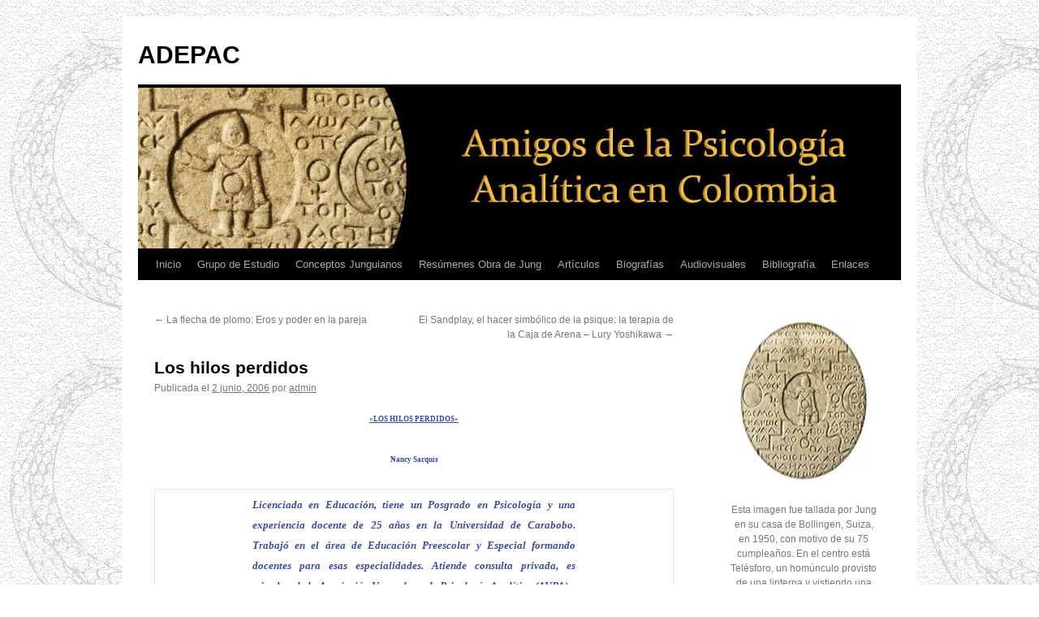

--- FILE ---
content_type: text/html; charset=UTF-8
request_url: https://www.adepac.org/inicio/los-hilos-perdidos/
body_size: 29760
content:
<!DOCTYPE html>
<html lang="es">
<head>
<meta charset="UTF-8" />
<title>
Los hilos perdidos | ADEPAC	</title>
<link rel="profile" href="https://gmpg.org/xfn/11" />
<link rel="stylesheet" type="text/css" media="all" href="https://www.adepac.org/wp-content/themes/twentyten/style.css?ver=20251202" />
<link rel="pingback" href="https://www.adepac.org/xmlrpc.php">
<meta name='robots' content='max-image-preview:large' />
<link rel='dns-prefetch' href='//translate.google.com' />
<link rel='dns-prefetch' href='//secure.gravatar.com' />
<link rel='dns-prefetch' href='//stats.wp.com' />
<link rel='dns-prefetch' href='//v0.wordpress.com' />
<link rel='dns-prefetch' href='//jetpack.wordpress.com' />
<link rel='dns-prefetch' href='//s0.wp.com' />
<link rel='dns-prefetch' href='//public-api.wordpress.com' />
<link rel='dns-prefetch' href='//0.gravatar.com' />
<link rel='dns-prefetch' href='//1.gravatar.com' />
<link rel='dns-prefetch' href='//2.gravatar.com' />
<link rel='dns-prefetch' href='//widgets.wp.com' />
<link rel='preconnect' href='//i0.wp.com' />
<link rel='preconnect' href='//c0.wp.com' />
<link rel="alternate" type="application/rss+xml" title="ADEPAC &raquo; Feed" href="https://www.adepac.org/inicio/feed/" />
<link rel="alternate" type="application/rss+xml" title="ADEPAC &raquo; Feed de los comentarios" href="https://www.adepac.org/inicio/comments/feed/" />
<link rel="alternate" type="application/rss+xml" title="ADEPAC &raquo; Comentario Los hilos perdidos del feed" href="https://www.adepac.org/inicio/los-hilos-perdidos/feed/" />
<link rel="alternate" title="oEmbed (JSON)" type="application/json+oembed" href="https://www.adepac.org/inicio/wp-json/oembed/1.0/embed?url=https%3A%2F%2Fwww.adepac.org%2Finicio%2Flos-hilos-perdidos%2F" />
<link rel="alternate" title="oEmbed (XML)" type="text/xml+oembed" href="https://www.adepac.org/inicio/wp-json/oembed/1.0/embed?url=https%3A%2F%2Fwww.adepac.org%2Finicio%2Flos-hilos-perdidos%2F&#038;format=xml" />
<style id='wp-img-auto-sizes-contain-inline-css' type='text/css'>
img:is([sizes=auto i],[sizes^="auto," i]){contain-intrinsic-size:3000px 1500px}
/*# sourceURL=wp-img-auto-sizes-contain-inline-css */
</style>
<style id='wp-emoji-styles-inline-css' type='text/css'>

	img.wp-smiley, img.emoji {
		display: inline !important;
		border: none !important;
		box-shadow: none !important;
		height: 1em !important;
		width: 1em !important;
		margin: 0 0.07em !important;
		vertical-align: -0.1em !important;
		background: none !important;
		padding: 0 !important;
	}
/*# sourceURL=wp-emoji-styles-inline-css */
</style>
<style id='wp-block-library-inline-css' type='text/css'>
:root{--wp-block-synced-color:#7a00df;--wp-block-synced-color--rgb:122,0,223;--wp-bound-block-color:var(--wp-block-synced-color);--wp-editor-canvas-background:#ddd;--wp-admin-theme-color:#007cba;--wp-admin-theme-color--rgb:0,124,186;--wp-admin-theme-color-darker-10:#006ba1;--wp-admin-theme-color-darker-10--rgb:0,107,160.5;--wp-admin-theme-color-darker-20:#005a87;--wp-admin-theme-color-darker-20--rgb:0,90,135;--wp-admin-border-width-focus:2px}@media (min-resolution:192dpi){:root{--wp-admin-border-width-focus:1.5px}}.wp-element-button{cursor:pointer}:root .has-very-light-gray-background-color{background-color:#eee}:root .has-very-dark-gray-background-color{background-color:#313131}:root .has-very-light-gray-color{color:#eee}:root .has-very-dark-gray-color{color:#313131}:root .has-vivid-green-cyan-to-vivid-cyan-blue-gradient-background{background:linear-gradient(135deg,#00d084,#0693e3)}:root .has-purple-crush-gradient-background{background:linear-gradient(135deg,#34e2e4,#4721fb 50%,#ab1dfe)}:root .has-hazy-dawn-gradient-background{background:linear-gradient(135deg,#faaca8,#dad0ec)}:root .has-subdued-olive-gradient-background{background:linear-gradient(135deg,#fafae1,#67a671)}:root .has-atomic-cream-gradient-background{background:linear-gradient(135deg,#fdd79a,#004a59)}:root .has-nightshade-gradient-background{background:linear-gradient(135deg,#330968,#31cdcf)}:root .has-midnight-gradient-background{background:linear-gradient(135deg,#020381,#2874fc)}:root{--wp--preset--font-size--normal:16px;--wp--preset--font-size--huge:42px}.has-regular-font-size{font-size:1em}.has-larger-font-size{font-size:2.625em}.has-normal-font-size{font-size:var(--wp--preset--font-size--normal)}.has-huge-font-size{font-size:var(--wp--preset--font-size--huge)}.has-text-align-center{text-align:center}.has-text-align-left{text-align:left}.has-text-align-right{text-align:right}.has-fit-text{white-space:nowrap!important}#end-resizable-editor-section{display:none}.aligncenter{clear:both}.items-justified-left{justify-content:flex-start}.items-justified-center{justify-content:center}.items-justified-right{justify-content:flex-end}.items-justified-space-between{justify-content:space-between}.screen-reader-text{border:0;clip-path:inset(50%);height:1px;margin:-1px;overflow:hidden;padding:0;position:absolute;width:1px;word-wrap:normal!important}.screen-reader-text:focus{background-color:#ddd;clip-path:none;color:#444;display:block;font-size:1em;height:auto;left:5px;line-height:normal;padding:15px 23px 14px;text-decoration:none;top:5px;width:auto;z-index:100000}html :where(.has-border-color){border-style:solid}html :where([style*=border-top-color]){border-top-style:solid}html :where([style*=border-right-color]){border-right-style:solid}html :where([style*=border-bottom-color]){border-bottom-style:solid}html :where([style*=border-left-color]){border-left-style:solid}html :where([style*=border-width]){border-style:solid}html :where([style*=border-top-width]){border-top-style:solid}html :where([style*=border-right-width]){border-right-style:solid}html :where([style*=border-bottom-width]){border-bottom-style:solid}html :where([style*=border-left-width]){border-left-style:solid}html :where(img[class*=wp-image-]){height:auto;max-width:100%}:where(figure){margin:0 0 1em}html :where(.is-position-sticky){--wp-admin--admin-bar--position-offset:var(--wp-admin--admin-bar--height,0px)}@media screen and (max-width:600px){html :where(.is-position-sticky){--wp-admin--admin-bar--position-offset:0px}}

/*# sourceURL=wp-block-library-inline-css */
</style><style id='wp-block-heading-inline-css' type='text/css'>
h1:where(.wp-block-heading).has-background,h2:where(.wp-block-heading).has-background,h3:where(.wp-block-heading).has-background,h4:where(.wp-block-heading).has-background,h5:where(.wp-block-heading).has-background,h6:where(.wp-block-heading).has-background{padding:1.25em 2.375em}h1.has-text-align-left[style*=writing-mode]:where([style*=vertical-lr]),h1.has-text-align-right[style*=writing-mode]:where([style*=vertical-rl]),h2.has-text-align-left[style*=writing-mode]:where([style*=vertical-lr]),h2.has-text-align-right[style*=writing-mode]:where([style*=vertical-rl]),h3.has-text-align-left[style*=writing-mode]:where([style*=vertical-lr]),h3.has-text-align-right[style*=writing-mode]:where([style*=vertical-rl]),h4.has-text-align-left[style*=writing-mode]:where([style*=vertical-lr]),h4.has-text-align-right[style*=writing-mode]:where([style*=vertical-rl]),h5.has-text-align-left[style*=writing-mode]:where([style*=vertical-lr]),h5.has-text-align-right[style*=writing-mode]:where([style*=vertical-rl]),h6.has-text-align-left[style*=writing-mode]:where([style*=vertical-lr]),h6.has-text-align-right[style*=writing-mode]:where([style*=vertical-rl]){rotate:180deg}
/*# sourceURL=https://c0.wp.com/c/6.9/wp-includes/blocks/heading/style.min.css */
</style>
<style id='wp-block-image-inline-css' type='text/css'>
.wp-block-image>a,.wp-block-image>figure>a{display:inline-block}.wp-block-image img{box-sizing:border-box;height:auto;max-width:100%;vertical-align:bottom}@media not (prefers-reduced-motion){.wp-block-image img.hide{visibility:hidden}.wp-block-image img.show{animation:show-content-image .4s}}.wp-block-image[style*=border-radius] img,.wp-block-image[style*=border-radius]>a{border-radius:inherit}.wp-block-image.has-custom-border img{box-sizing:border-box}.wp-block-image.aligncenter{text-align:center}.wp-block-image.alignfull>a,.wp-block-image.alignwide>a{width:100%}.wp-block-image.alignfull img,.wp-block-image.alignwide img{height:auto;width:100%}.wp-block-image .aligncenter,.wp-block-image .alignleft,.wp-block-image .alignright,.wp-block-image.aligncenter,.wp-block-image.alignleft,.wp-block-image.alignright{display:table}.wp-block-image .aligncenter>figcaption,.wp-block-image .alignleft>figcaption,.wp-block-image .alignright>figcaption,.wp-block-image.aligncenter>figcaption,.wp-block-image.alignleft>figcaption,.wp-block-image.alignright>figcaption{caption-side:bottom;display:table-caption}.wp-block-image .alignleft{float:left;margin:.5em 1em .5em 0}.wp-block-image .alignright{float:right;margin:.5em 0 .5em 1em}.wp-block-image .aligncenter{margin-left:auto;margin-right:auto}.wp-block-image :where(figcaption){margin-bottom:1em;margin-top:.5em}.wp-block-image.is-style-circle-mask img{border-radius:9999px}@supports ((-webkit-mask-image:none) or (mask-image:none)) or (-webkit-mask-image:none){.wp-block-image.is-style-circle-mask img{border-radius:0;-webkit-mask-image:url('data:image/svg+xml;utf8,<svg viewBox="0 0 100 100" xmlns="http://www.w3.org/2000/svg"><circle cx="50" cy="50" r="50"/></svg>');mask-image:url('data:image/svg+xml;utf8,<svg viewBox="0 0 100 100" xmlns="http://www.w3.org/2000/svg"><circle cx="50" cy="50" r="50"/></svg>');mask-mode:alpha;-webkit-mask-position:center;mask-position:center;-webkit-mask-repeat:no-repeat;mask-repeat:no-repeat;-webkit-mask-size:contain;mask-size:contain}}:root :where(.wp-block-image.is-style-rounded img,.wp-block-image .is-style-rounded img){border-radius:9999px}.wp-block-image figure{margin:0}.wp-lightbox-container{display:flex;flex-direction:column;position:relative}.wp-lightbox-container img{cursor:zoom-in}.wp-lightbox-container img:hover+button{opacity:1}.wp-lightbox-container button{align-items:center;backdrop-filter:blur(16px) saturate(180%);background-color:#5a5a5a40;border:none;border-radius:4px;cursor:zoom-in;display:flex;height:20px;justify-content:center;opacity:0;padding:0;position:absolute;right:16px;text-align:center;top:16px;width:20px;z-index:100}@media not (prefers-reduced-motion){.wp-lightbox-container button{transition:opacity .2s ease}}.wp-lightbox-container button:focus-visible{outline:3px auto #5a5a5a40;outline:3px auto -webkit-focus-ring-color;outline-offset:3px}.wp-lightbox-container button:hover{cursor:pointer;opacity:1}.wp-lightbox-container button:focus{opacity:1}.wp-lightbox-container button:focus,.wp-lightbox-container button:hover,.wp-lightbox-container button:not(:hover):not(:active):not(.has-background){background-color:#5a5a5a40;border:none}.wp-lightbox-overlay{box-sizing:border-box;cursor:zoom-out;height:100vh;left:0;overflow:hidden;position:fixed;top:0;visibility:hidden;width:100%;z-index:100000}.wp-lightbox-overlay .close-button{align-items:center;cursor:pointer;display:flex;justify-content:center;min-height:40px;min-width:40px;padding:0;position:absolute;right:calc(env(safe-area-inset-right) + 16px);top:calc(env(safe-area-inset-top) + 16px);z-index:5000000}.wp-lightbox-overlay .close-button:focus,.wp-lightbox-overlay .close-button:hover,.wp-lightbox-overlay .close-button:not(:hover):not(:active):not(.has-background){background:none;border:none}.wp-lightbox-overlay .lightbox-image-container{height:var(--wp--lightbox-container-height);left:50%;overflow:hidden;position:absolute;top:50%;transform:translate(-50%,-50%);transform-origin:top left;width:var(--wp--lightbox-container-width);z-index:9999999999}.wp-lightbox-overlay .wp-block-image{align-items:center;box-sizing:border-box;display:flex;height:100%;justify-content:center;margin:0;position:relative;transform-origin:0 0;width:100%;z-index:3000000}.wp-lightbox-overlay .wp-block-image img{height:var(--wp--lightbox-image-height);min-height:var(--wp--lightbox-image-height);min-width:var(--wp--lightbox-image-width);width:var(--wp--lightbox-image-width)}.wp-lightbox-overlay .wp-block-image figcaption{display:none}.wp-lightbox-overlay button{background:none;border:none}.wp-lightbox-overlay .scrim{background-color:#fff;height:100%;opacity:.9;position:absolute;width:100%;z-index:2000000}.wp-lightbox-overlay.active{visibility:visible}@media not (prefers-reduced-motion){.wp-lightbox-overlay.active{animation:turn-on-visibility .25s both}.wp-lightbox-overlay.active img{animation:turn-on-visibility .35s both}.wp-lightbox-overlay.show-closing-animation:not(.active){animation:turn-off-visibility .35s both}.wp-lightbox-overlay.show-closing-animation:not(.active) img{animation:turn-off-visibility .25s both}.wp-lightbox-overlay.zoom.active{animation:none;opacity:1;visibility:visible}.wp-lightbox-overlay.zoom.active .lightbox-image-container{animation:lightbox-zoom-in .4s}.wp-lightbox-overlay.zoom.active .lightbox-image-container img{animation:none}.wp-lightbox-overlay.zoom.active .scrim{animation:turn-on-visibility .4s forwards}.wp-lightbox-overlay.zoom.show-closing-animation:not(.active){animation:none}.wp-lightbox-overlay.zoom.show-closing-animation:not(.active) .lightbox-image-container{animation:lightbox-zoom-out .4s}.wp-lightbox-overlay.zoom.show-closing-animation:not(.active) .lightbox-image-container img{animation:none}.wp-lightbox-overlay.zoom.show-closing-animation:not(.active) .scrim{animation:turn-off-visibility .4s forwards}}@keyframes show-content-image{0%{visibility:hidden}99%{visibility:hidden}to{visibility:visible}}@keyframes turn-on-visibility{0%{opacity:0}to{opacity:1}}@keyframes turn-off-visibility{0%{opacity:1;visibility:visible}99%{opacity:0;visibility:visible}to{opacity:0;visibility:hidden}}@keyframes lightbox-zoom-in{0%{transform:translate(calc((-100vw + var(--wp--lightbox-scrollbar-width))/2 + var(--wp--lightbox-initial-left-position)),calc(-50vh + var(--wp--lightbox-initial-top-position))) scale(var(--wp--lightbox-scale))}to{transform:translate(-50%,-50%) scale(1)}}@keyframes lightbox-zoom-out{0%{transform:translate(-50%,-50%) scale(1);visibility:visible}99%{visibility:visible}to{transform:translate(calc((-100vw + var(--wp--lightbox-scrollbar-width))/2 + var(--wp--lightbox-initial-left-position)),calc(-50vh + var(--wp--lightbox-initial-top-position))) scale(var(--wp--lightbox-scale));visibility:hidden}}
/*# sourceURL=https://c0.wp.com/c/6.9/wp-includes/blocks/image/style.min.css */
</style>
<style id='wp-block-image-theme-inline-css' type='text/css'>
:root :where(.wp-block-image figcaption){color:#555;font-size:13px;text-align:center}.is-dark-theme :root :where(.wp-block-image figcaption){color:#ffffffa6}.wp-block-image{margin:0 0 1em}
/*# sourceURL=https://c0.wp.com/c/6.9/wp-includes/blocks/image/theme.min.css */
</style>
<style id='wp-block-list-inline-css' type='text/css'>
ol,ul{box-sizing:border-box}:root :where(.wp-block-list.has-background){padding:1.25em 2.375em}
/*# sourceURL=https://c0.wp.com/c/6.9/wp-includes/blocks/list/style.min.css */
</style>
<style id='global-styles-inline-css' type='text/css'>
:root{--wp--preset--aspect-ratio--square: 1;--wp--preset--aspect-ratio--4-3: 4/3;--wp--preset--aspect-ratio--3-4: 3/4;--wp--preset--aspect-ratio--3-2: 3/2;--wp--preset--aspect-ratio--2-3: 2/3;--wp--preset--aspect-ratio--16-9: 16/9;--wp--preset--aspect-ratio--9-16: 9/16;--wp--preset--color--black: #000;--wp--preset--color--cyan-bluish-gray: #abb8c3;--wp--preset--color--white: #fff;--wp--preset--color--pale-pink: #f78da7;--wp--preset--color--vivid-red: #cf2e2e;--wp--preset--color--luminous-vivid-orange: #ff6900;--wp--preset--color--luminous-vivid-amber: #fcb900;--wp--preset--color--light-green-cyan: #7bdcb5;--wp--preset--color--vivid-green-cyan: #00d084;--wp--preset--color--pale-cyan-blue: #8ed1fc;--wp--preset--color--vivid-cyan-blue: #0693e3;--wp--preset--color--vivid-purple: #9b51e0;--wp--preset--color--blue: #0066cc;--wp--preset--color--medium-gray: #666;--wp--preset--color--light-gray: #f1f1f1;--wp--preset--gradient--vivid-cyan-blue-to-vivid-purple: linear-gradient(135deg,rgb(6,147,227) 0%,rgb(155,81,224) 100%);--wp--preset--gradient--light-green-cyan-to-vivid-green-cyan: linear-gradient(135deg,rgb(122,220,180) 0%,rgb(0,208,130) 100%);--wp--preset--gradient--luminous-vivid-amber-to-luminous-vivid-orange: linear-gradient(135deg,rgb(252,185,0) 0%,rgb(255,105,0) 100%);--wp--preset--gradient--luminous-vivid-orange-to-vivid-red: linear-gradient(135deg,rgb(255,105,0) 0%,rgb(207,46,46) 100%);--wp--preset--gradient--very-light-gray-to-cyan-bluish-gray: linear-gradient(135deg,rgb(238,238,238) 0%,rgb(169,184,195) 100%);--wp--preset--gradient--cool-to-warm-spectrum: linear-gradient(135deg,rgb(74,234,220) 0%,rgb(151,120,209) 20%,rgb(207,42,186) 40%,rgb(238,44,130) 60%,rgb(251,105,98) 80%,rgb(254,248,76) 100%);--wp--preset--gradient--blush-light-purple: linear-gradient(135deg,rgb(255,206,236) 0%,rgb(152,150,240) 100%);--wp--preset--gradient--blush-bordeaux: linear-gradient(135deg,rgb(254,205,165) 0%,rgb(254,45,45) 50%,rgb(107,0,62) 100%);--wp--preset--gradient--luminous-dusk: linear-gradient(135deg,rgb(255,203,112) 0%,rgb(199,81,192) 50%,rgb(65,88,208) 100%);--wp--preset--gradient--pale-ocean: linear-gradient(135deg,rgb(255,245,203) 0%,rgb(182,227,212) 50%,rgb(51,167,181) 100%);--wp--preset--gradient--electric-grass: linear-gradient(135deg,rgb(202,248,128) 0%,rgb(113,206,126) 100%);--wp--preset--gradient--midnight: linear-gradient(135deg,rgb(2,3,129) 0%,rgb(40,116,252) 100%);--wp--preset--font-size--small: 13px;--wp--preset--font-size--medium: 20px;--wp--preset--font-size--large: 36px;--wp--preset--font-size--x-large: 42px;--wp--preset--spacing--20: 0.44rem;--wp--preset--spacing--30: 0.67rem;--wp--preset--spacing--40: 1rem;--wp--preset--spacing--50: 1.5rem;--wp--preset--spacing--60: 2.25rem;--wp--preset--spacing--70: 3.38rem;--wp--preset--spacing--80: 5.06rem;--wp--preset--shadow--natural: 6px 6px 9px rgba(0, 0, 0, 0.2);--wp--preset--shadow--deep: 12px 12px 50px rgba(0, 0, 0, 0.4);--wp--preset--shadow--sharp: 6px 6px 0px rgba(0, 0, 0, 0.2);--wp--preset--shadow--outlined: 6px 6px 0px -3px rgb(255, 255, 255), 6px 6px rgb(0, 0, 0);--wp--preset--shadow--crisp: 6px 6px 0px rgb(0, 0, 0);}:where(.is-layout-flex){gap: 0.5em;}:where(.is-layout-grid){gap: 0.5em;}body .is-layout-flex{display: flex;}.is-layout-flex{flex-wrap: wrap;align-items: center;}.is-layout-flex > :is(*, div){margin: 0;}body .is-layout-grid{display: grid;}.is-layout-grid > :is(*, div){margin: 0;}:where(.wp-block-columns.is-layout-flex){gap: 2em;}:where(.wp-block-columns.is-layout-grid){gap: 2em;}:where(.wp-block-post-template.is-layout-flex){gap: 1.25em;}:where(.wp-block-post-template.is-layout-grid){gap: 1.25em;}.has-black-color{color: var(--wp--preset--color--black) !important;}.has-cyan-bluish-gray-color{color: var(--wp--preset--color--cyan-bluish-gray) !important;}.has-white-color{color: var(--wp--preset--color--white) !important;}.has-pale-pink-color{color: var(--wp--preset--color--pale-pink) !important;}.has-vivid-red-color{color: var(--wp--preset--color--vivid-red) !important;}.has-luminous-vivid-orange-color{color: var(--wp--preset--color--luminous-vivid-orange) !important;}.has-luminous-vivid-amber-color{color: var(--wp--preset--color--luminous-vivid-amber) !important;}.has-light-green-cyan-color{color: var(--wp--preset--color--light-green-cyan) !important;}.has-vivid-green-cyan-color{color: var(--wp--preset--color--vivid-green-cyan) !important;}.has-pale-cyan-blue-color{color: var(--wp--preset--color--pale-cyan-blue) !important;}.has-vivid-cyan-blue-color{color: var(--wp--preset--color--vivid-cyan-blue) !important;}.has-vivid-purple-color{color: var(--wp--preset--color--vivid-purple) !important;}.has-black-background-color{background-color: var(--wp--preset--color--black) !important;}.has-cyan-bluish-gray-background-color{background-color: var(--wp--preset--color--cyan-bluish-gray) !important;}.has-white-background-color{background-color: var(--wp--preset--color--white) !important;}.has-pale-pink-background-color{background-color: var(--wp--preset--color--pale-pink) !important;}.has-vivid-red-background-color{background-color: var(--wp--preset--color--vivid-red) !important;}.has-luminous-vivid-orange-background-color{background-color: var(--wp--preset--color--luminous-vivid-orange) !important;}.has-luminous-vivid-amber-background-color{background-color: var(--wp--preset--color--luminous-vivid-amber) !important;}.has-light-green-cyan-background-color{background-color: var(--wp--preset--color--light-green-cyan) !important;}.has-vivid-green-cyan-background-color{background-color: var(--wp--preset--color--vivid-green-cyan) !important;}.has-pale-cyan-blue-background-color{background-color: var(--wp--preset--color--pale-cyan-blue) !important;}.has-vivid-cyan-blue-background-color{background-color: var(--wp--preset--color--vivid-cyan-blue) !important;}.has-vivid-purple-background-color{background-color: var(--wp--preset--color--vivid-purple) !important;}.has-black-border-color{border-color: var(--wp--preset--color--black) !important;}.has-cyan-bluish-gray-border-color{border-color: var(--wp--preset--color--cyan-bluish-gray) !important;}.has-white-border-color{border-color: var(--wp--preset--color--white) !important;}.has-pale-pink-border-color{border-color: var(--wp--preset--color--pale-pink) !important;}.has-vivid-red-border-color{border-color: var(--wp--preset--color--vivid-red) !important;}.has-luminous-vivid-orange-border-color{border-color: var(--wp--preset--color--luminous-vivid-orange) !important;}.has-luminous-vivid-amber-border-color{border-color: var(--wp--preset--color--luminous-vivid-amber) !important;}.has-light-green-cyan-border-color{border-color: var(--wp--preset--color--light-green-cyan) !important;}.has-vivid-green-cyan-border-color{border-color: var(--wp--preset--color--vivid-green-cyan) !important;}.has-pale-cyan-blue-border-color{border-color: var(--wp--preset--color--pale-cyan-blue) !important;}.has-vivid-cyan-blue-border-color{border-color: var(--wp--preset--color--vivid-cyan-blue) !important;}.has-vivid-purple-border-color{border-color: var(--wp--preset--color--vivid-purple) !important;}.has-vivid-cyan-blue-to-vivid-purple-gradient-background{background: var(--wp--preset--gradient--vivid-cyan-blue-to-vivid-purple) !important;}.has-light-green-cyan-to-vivid-green-cyan-gradient-background{background: var(--wp--preset--gradient--light-green-cyan-to-vivid-green-cyan) !important;}.has-luminous-vivid-amber-to-luminous-vivid-orange-gradient-background{background: var(--wp--preset--gradient--luminous-vivid-amber-to-luminous-vivid-orange) !important;}.has-luminous-vivid-orange-to-vivid-red-gradient-background{background: var(--wp--preset--gradient--luminous-vivid-orange-to-vivid-red) !important;}.has-very-light-gray-to-cyan-bluish-gray-gradient-background{background: var(--wp--preset--gradient--very-light-gray-to-cyan-bluish-gray) !important;}.has-cool-to-warm-spectrum-gradient-background{background: var(--wp--preset--gradient--cool-to-warm-spectrum) !important;}.has-blush-light-purple-gradient-background{background: var(--wp--preset--gradient--blush-light-purple) !important;}.has-blush-bordeaux-gradient-background{background: var(--wp--preset--gradient--blush-bordeaux) !important;}.has-luminous-dusk-gradient-background{background: var(--wp--preset--gradient--luminous-dusk) !important;}.has-pale-ocean-gradient-background{background: var(--wp--preset--gradient--pale-ocean) !important;}.has-electric-grass-gradient-background{background: var(--wp--preset--gradient--electric-grass) !important;}.has-midnight-gradient-background{background: var(--wp--preset--gradient--midnight) !important;}.has-small-font-size{font-size: var(--wp--preset--font-size--small) !important;}.has-medium-font-size{font-size: var(--wp--preset--font-size--medium) !important;}.has-large-font-size{font-size: var(--wp--preset--font-size--large) !important;}.has-x-large-font-size{font-size: var(--wp--preset--font-size--x-large) !important;}
/*# sourceURL=global-styles-inline-css */
</style>

<style id='classic-theme-styles-inline-css' type='text/css'>
/*! This file is auto-generated */
.wp-block-button__link{color:#fff;background-color:#32373c;border-radius:9999px;box-shadow:none;text-decoration:none;padding:calc(.667em + 2px) calc(1.333em + 2px);font-size:1.125em}.wp-block-file__button{background:#32373c;color:#fff;text-decoration:none}
/*# sourceURL=/wp-includes/css/classic-themes.min.css */
</style>
<link rel='stylesheet' id='google-language-translator-css' href='https://www.adepac.org/wp-content/plugins/google-language-translator/css/style.css?ver=6.0.20' type='text/css' media='' />
<link rel='stylesheet' id='twentyten-block-style-css' href='https://www.adepac.org/wp-content/themes/twentyten/blocks.css?ver=20250220' type='text/css' media='all' />
<link rel='stylesheet' id='jetpack_likes-css' href='https://c0.wp.com/p/jetpack/15.4/modules/likes/style.css' type='text/css' media='all' />
<link rel='stylesheet' id='sib-front-css-css' href='https://www.adepac.org/wp-content/plugins/mailin/css/mailin-front.css?ver=6.9' type='text/css' media='all' />
<script type="text/javascript" src="https://c0.wp.com/c/6.9/wp-includes/js/jquery/jquery.min.js" id="jquery-core-js"></script>
<script type="text/javascript" src="https://c0.wp.com/c/6.9/wp-includes/js/jquery/jquery-migrate.min.js" id="jquery-migrate-js"></script>
<script type="text/javascript" id="sib-front-js-js-extra">
/* <![CDATA[ */
var sibErrMsg = {"invalidMail":"Please fill out valid email address","requiredField":"Please fill out required fields","invalidDateFormat":"Please fill out valid date format","invalidSMSFormat":"Please fill out valid phone number"};
var ajax_sib_front_object = {"ajax_url":"https://www.adepac.org/wp-admin/admin-ajax.php","ajax_nonce":"50f38e7747","flag_url":"https://www.adepac.org/wp-content/plugins/mailin/img/flags/"};
//# sourceURL=sib-front-js-js-extra
/* ]]> */
</script>
<script type="text/javascript" src="https://www.adepac.org/wp-content/plugins/mailin/js/mailin-front.js?ver=1768688884" id="sib-front-js-js"></script>
<link rel="https://api.w.org/" href="https://www.adepac.org/inicio/wp-json/" /><link rel="alternate" title="JSON" type="application/json" href="https://www.adepac.org/inicio/wp-json/wp/v2/posts/949" /><link rel="EditURI" type="application/rsd+xml" title="RSD" href="https://www.adepac.org/xmlrpc.php?rsd" />
<meta name="generator" content="WordPress 6.9" />
<link rel="canonical" href="https://www.adepac.org/inicio/los-hilos-perdidos/" />
<link rel='shortlink' href='https://wp.me/pc9TYB-fj' />

	<style type='text/css'>

	#ce_error, #ce_green {

		text-align: center;
		color: #222;
		font-weight: 200;
		letter-spacing: 0.2em;
		padding: 4px;
		font-size: 16pt;
		-moz-border-radius: 8px;
		border-radius: 8px;
		margin-bottom: 20px;
	}
	
	#ce_green {
		background-color: rgba(34, 255, 143, 0.2);
		

	}
	
	#ce_error {
		background-color: rgba(244, 80, 80, 0.2);
		
	}
	
		
	
	#file_input {
		margin-left: 20px;
		font-weight: 600;
		background-color: white;
		padding-right: 30px;
		padding-top:5px;
		padding-bottom: 5px;
		border: 1px solid #DDD;
	}

	#community_form {
	
		margin-left: auto;
		margin-right: auto;
		
		background-color: rgba(120, 120, 120, 0.04);
		padding-bottom: 20px;
		width: 300px;
	
	}
	
	#community_form h1 {
		font-size: 16px;
		letter-spacing: 0.2em;
		text-align: center;
		margin-top: 8px;
		font-weight: 300;
		width: 300px;
		padding-top: 6px;
		padding-bottom: 6px;
		background-color: rgba(254, 254, 254, 1.0);
		
	}
	
	

	
	#community_form h3 {
		margin-left: 20px;
		font-size: 14px;
		

	}
	
	#community_form input.ce_text_input {
		width: 240px;
		margin-left: 20px;
		font-size: 16px;
		text-align: center;	
	}
	
	#community_form input.ce_ans_input {
		width: 60px;
		margin-left: 8px;
		font-size: 16px;
		text-align: center;	
	}
	
	#community_form h4 {
	
		color: #222;
	}
	
	#community_form .button {
		margin-left: auto;
		margin-right: auto;
		display: block;
		color: white;
		width: 50%;
		font-size: 14pt;
   		background: rgba(4, 2, 12, 0.72);
	}
	
	#community_form p {
		margin-left: 20px;
		margin-right: 20px;
	}
	
	.ce_w_table td {
		padding: 2px;
		backgroud: white;
	}
	

	</style>
	
	
	<style>#google_language_translator{width:auto!important;}div.skiptranslate.goog-te-gadget{display:inline!important;}.goog-tooltip{display: none!important;}.goog-tooltip:hover{display: none!important;}.goog-text-highlight{background-color:transparent!important;border:none!important;box-shadow:none!important;}#google_language_translator{color:transparent;}body{top:0px!important;}#goog-gt-{display:none!important;}font font{background-color:transparent!important;box-shadow:none!important;position:initial!important;}</style>	<style>img#wpstats{display:none}</style>
		<style type="text/css" id="custom-background-css">
body.custom-background { background-color: #ffffff; background-image: url("https://www.adepac.org/wp-content/uploads/2013/09/orob2.gif"); background-position: left top; background-size: auto; background-repeat: repeat; background-attachment: fixed; }
</style>
	
<!-- Jetpack Open Graph Tags -->
<meta property="og:type" content="article" />
<meta property="og:title" content="Los hilos perdidos" />
<meta property="og:url" content="https://www.adepac.org/inicio/los-hilos-perdidos/" />
<meta property="og:description" content="«LOS HILOS PERDIDOS» Nancy Sarquis Licenciada en Educación, tiene un Posgrado en Psicología y una experiencia docente de 25 años en la Universidad de Carabobo. Trabajó en el área de Educación Prees…" />
<meta property="article:published_time" content="2006-06-03T02:06:54+00:00" />
<meta property="article:modified_time" content="2006-06-03T02:06:54+00:00" />
<meta property="og:site_name" content="ADEPAC" />
<meta property="og:image" content="http://www.adepac.org/imagenes/barra-inferior-corta.jpg" />
<meta property="og:image:width" content="430" />
<meta property="og:image:height" content="19" />
<meta property="og:image:alt" content="" />
<meta property="og:locale" content="es_ES" />
<meta name="twitter:text:title" content="Los hilos perdidos" />
<meta name="twitter:image" content="http://www.adepac.org/imagenes/barra-inferior-corta.jpg?w=144" />
<meta name="twitter:card" content="summary" />

<!-- End Jetpack Open Graph Tags -->
</head>

<body class="wp-singular post-template-default single single-post postid-949 single-format-standard custom-background wp-theme-twentyten">
<div id="wrapper" class="hfeed">
		<a href="#content" class="screen-reader-text skip-link">Saltar al contenido</a>
	<div id="header">
		<div id="masthead">
			<div id="branding" role="banner">
									<div id="site-title">
						<span>
							<a href="https://www.adepac.org/inicio/" rel="home" >ADEPAC</a>
						</span>
					</div>
					<img src="https://www.adepac.org/wp-content/uploads/2020/01/cropped-Banneramigos.jpg" width="940" height="198" alt="ADEPAC" srcset="https://i0.wp.com/www.adepac.org/wp-content/uploads/2020/01/cropped-Banneramigos.jpg?w=940&amp;ssl=1 940w, https://i0.wp.com/www.adepac.org/wp-content/uploads/2020/01/cropped-Banneramigos.jpg?resize=300%2C63&amp;ssl=1 300w" sizes="(max-width: 940px) 100vw, 940px" decoding="async" fetchpriority="high" />			</div><!-- #branding -->

			<div id="access" role="navigation">
				<div class="menu-header"><ul id="menu-menu-general" class="menu"><li id="menu-item-4075" class="menu-item menu-item-type-post_type menu-item-object-page menu-item-home menu-item-4075"><a href="https://www.adepac.org/inicio/">Inicio</a></li>
<li id="menu-item-6863" class="menu-item menu-item-type-post_type menu-item-object-page menu-item-6863"><a href="https://www.adepac.org/inicio/grupo-de-estudio-bogota/">Grupo de Estudio</a></li>
<li id="menu-item-8857" class="menu-item menu-item-type-post_type menu-item-object-page menu-item-8857"><a href="https://www.adepac.org/inicio/conceptos-junguianos/">Conceptos Junguianos</a></li>
<li id="menu-item-9318" class="menu-item menu-item-type-post_type menu-item-object-page menu-item-9318"><a href="https://www.adepac.org/inicio/resumenes-de-la-obra-competa-de-c-g-jung/">Resúmenes Obra de Jung</a></li>
<li id="menu-item-1729" class="menu-item menu-item-type-post_type menu-item-object-page menu-item-has-children menu-item-1729"><a href="https://www.adepac.org/inicio/articulos-2/">Artículos</a>
<ul class="sub-menu">
	<li id="menu-item-1731" class="menu-item menu-item-type-post_type menu-item-object-page menu-item-1731"><a href="https://www.adepac.org/inicio/articulos-2/publicaciones/">Publicaciones / Ponencias A-G</a></li>
	<li id="menu-item-5120" class="menu-item menu-item-type-post_type menu-item-object-page menu-item-5120"><a href="https://www.adepac.org/inicio/publicacionesponencias-h-z/">Publicaciones / Ponencias H-Z</a></li>
	<li id="menu-item-8980" class="menu-item menu-item-type-post_type menu-item-object-page menu-item-8980"><a href="https://www.adepac.org/inicio/articulos-2/resenas/congresos/">Congresos</a></li>
	<li id="menu-item-1732" class="menu-item menu-item-type-post_type menu-item-object-page menu-item-1732"><a href="https://www.adepac.org/inicio/articulos-2/entrevistas/">Entrevistas</a></li>
	<li id="menu-item-1744" class="menu-item menu-item-type-post_type menu-item-object-page menu-item-1744"><a href="https://www.adepac.org/inicio/articulos-2/abc/">ABC</a></li>
	<li id="menu-item-1749" class="menu-item menu-item-type-post_type menu-item-object-page menu-item-1749"><a href="https://www.adepac.org/inicio/articulos-2/resenas/">Reseñas</a></li>
	<li id="menu-item-1733" class="menu-item menu-item-type-post_type menu-item-object-page menu-item-1733"><a href="https://www.adepac.org/inicio/articulos-2/mitos/">Mitos</a></li>
	<li id="menu-item-1730" class="menu-item menu-item-type-post_type menu-item-object-page menu-item-1730"><a href="https://www.adepac.org/inicio/articulos-2/tesis/">Tesis</a></li>
</ul>
</li>
<li id="menu-item-1776" class="menu-item menu-item-type-post_type menu-item-object-page menu-item-has-children menu-item-1776"><a href="https://www.adepac.org/inicio/biografias/">Biografías</a>
<ul class="sub-menu">
	<li id="menu-item-1777" class="menu-item menu-item-type-post_type menu-item-object-page menu-item-has-children menu-item-1777"><a href="https://www.adepac.org/inicio/biografias/c-g-jung/">C.G. Jung</a>
	<ul class="sub-menu">
		<li id="menu-item-1782" class="menu-item menu-item-type-post_type menu-item-object-page menu-item-1782"><a href="https://www.adepac.org/inicio/biografias/c-g-jung/jung/">Cronología</a></li>
		<li id="menu-item-1781" class="menu-item menu-item-type-post_type menu-item-object-page menu-item-1781"><a href="https://www.adepac.org/inicio/biografias/c-g-jung/fotos/">Fotos</a></li>
	</ul>
</li>
	<li id="menu-item-1783" class="menu-item menu-item-type-post_type menu-item-object-page menu-item-has-children menu-item-1783"><a href="https://www.adepac.org/inicio/biografias/quien-es-quien/">Quién es quién</a>
	<ul class="sub-menu">
		<li id="menu-item-1784" class="menu-item menu-item-type-post_type menu-item-object-page menu-item-1784"><a href="https://www.adepac.org/inicio/biografias/quien-es-quien/analistas-junguianos/">Analistas junguianos</a></li>
		<li id="menu-item-1785" class="menu-item menu-item-type-post_type menu-item-object-page menu-item-1785"><a href="https://www.adepac.org/inicio/biografias/quien-es-quien/circulo-eranos/">Círculo Eranos</a></li>
		<li id="menu-item-1788" class="menu-item menu-item-type-post_type menu-item-object-page menu-item-1788"><a href="https://www.adepac.org/inicio/biografias/quien-es-quien/otros-seguidores-jung/">Seguidores de Jung</a></li>
		<li id="menu-item-1789" class="menu-item menu-item-type-post_type menu-item-object-page menu-item-1789"><a href="https://www.adepac.org/inicio/biografias/quien-es-quien/influencias-en-jung/">Influyeron en Jung</a></li>
		<li id="menu-item-1786" class="menu-item menu-item-type-post_type menu-item-object-page menu-item-1786"><a href="https://www.adepac.org/inicio/biografias/quien-es-quien/coinciden-con-jung-2/">Coinciden con Jung</a></li>
		<li id="menu-item-1787" class="menu-item menu-item-type-post_type menu-item-object-page menu-item-1787"><a href="https://www.adepac.org/inicio/biografias/quien-es-quien/perfiles/">Perfiles Junguianos</a></li>
	</ul>
</li>
</ul>
</li>
<li id="menu-item-1790" class="menu-item menu-item-type-post_type menu-item-object-page menu-item-has-children menu-item-1790"><a href="https://www.adepac.org/inicio/videos-3/">Audiovisuales</a>
<ul class="sub-menu">
	<li id="menu-item-1791" class="menu-item menu-item-type-post_type menu-item-object-page menu-item-1791"><a href="https://www.adepac.org/inicio/videos-3/videos-adepac/">Videos ADEPAC</a></li>
	<li id="menu-item-1793" class="menu-item menu-item-type-post_type menu-item-object-page menu-item-1793"><a href="https://www.adepac.org/inicio/videos-3/videos-2/">Videos Jung</a></li>
	<li id="menu-item-1792" class="menu-item menu-item-type-post_type menu-item-object-page menu-item-1792"><a href="https://www.adepac.org/inicio/videos-3/videos-von-franz/">Videos Von Franz</a></li>
</ul>
</li>
<li id="menu-item-1814" class="menu-item menu-item-type-post_type menu-item-object-page menu-item-has-children menu-item-1814"><a href="https://www.adepac.org/inicio/bibliografia/">Bibliografía</a>
<ul class="sub-menu">
	<li id="menu-item-1825" class="menu-item menu-item-type-post_type menu-item-object-page menu-item-1825"><a href="https://www.adepac.org/inicio/bibliografia/tematica/espanol/">Español</a></li>
	<li id="menu-item-1817" class="menu-item menu-item-type-post_type menu-item-object-page menu-item-has-children menu-item-1817"><a href="https://www.adepac.org/inicio/bibliografia/jung/">Jung</a>
	<ul class="sub-menu">
		<li id="menu-item-1821" class="menu-item menu-item-type-post_type menu-item-object-page menu-item-1821"><a href="https://www.adepac.org/inicio/bibliografia/jung/obra-completa-jung/">Obra Completa</a></li>
		<li id="menu-item-1822" class="menu-item menu-item-type-post_type menu-item-object-page menu-item-1822"><a href="https://www.adepac.org/inicio/bibliografia/jung/bibliografia-jung-espanol/">Jung Español</a></li>
	</ul>
</li>
	<li id="menu-item-1818" class="menu-item menu-item-type-post_type menu-item-object-page menu-item-has-children menu-item-1818"><a href="https://www.adepac.org/inicio/bibliografia/otros-autores/">Otros autores</a>
	<ul class="sub-menu">
		<li id="menu-item-1823" class="menu-item menu-item-type-post_type menu-item-object-page menu-item-1823"><a href="https://www.adepac.org/inicio/bibliografia/otros-autores/junguianos/">Junguianos en español</a></li>
		<li id="menu-item-3263" class="menu-item menu-item-type-post_type menu-item-object-page menu-item-3263"><a href="https://www.adepac.org/inicio/junguianos-en-otros-idiomas/">Junguianos en otros idiomas</a></li>
		<li id="menu-item-1824" class="menu-item menu-item-type-post_type menu-item-object-page menu-item-1824"><a href="https://www.adepac.org/inicio/bibliografia/otros-autores/no-junguianos/">No Junguianos</a></li>
	</ul>
</li>
	<li id="menu-item-1819" class="menu-item menu-item-type-post_type menu-item-object-page menu-item-has-children menu-item-1819"><a href="https://www.adepac.org/inicio/bibliografia/tematica/">Temática</a>
	<ul class="sub-menu">
		<li id="menu-item-1826" class="menu-item menu-item-type-post_type menu-item-object-page menu-item-1826"><a href="https://www.adepac.org/inicio/bibliografia/tematica/ingles/">Inglés</a></li>
	</ul>
</li>
	<li id="menu-item-1820" class="menu-item menu-item-type-post_type menu-item-object-page menu-item-has-children menu-item-1820"><a href="https://www.adepac.org/inicio/bibliografia/comparada/">Comparada</a>
	<ul class="sub-menu">
		<li id="menu-item-1827" class="menu-item menu-item-type-post_type menu-item-object-page menu-item-1827"><a href="https://www.adepac.org/inicio/bibliografia/comparada/entre-editoriales/">En Editoriales</a></li>
	</ul>
</li>
	<li id="menu-item-1815" class="menu-item menu-item-type-post_type menu-item-object-page menu-item-has-children menu-item-1815"><a href="https://www.adepac.org/inicio/bibliografia/comentada/">Comentada</a>
	<ul class="sub-menu">
		<li id="menu-item-1829" class="menu-item menu-item-type-post_type menu-item-object-page menu-item-1829"><a href="https://www.adepac.org/inicio/bibliografia/comentada/introductoria/">Introductoria</a></li>
		<li id="menu-item-1830" class="menu-item menu-item-type-post_type menu-item-object-page menu-item-1830"><a href="https://www.adepac.org/inicio/bibliografia/comentada/secundaria/">Secundaria</a></li>
	</ul>
</li>
	<li id="menu-item-1816" class="menu-item menu-item-type-post_type menu-item-object-page menu-item-1816"><a href="https://www.adepac.org/inicio/bibliografia/tesis/">Tesis</a></li>
</ul>
</li>
<li id="menu-item-3649" class="menu-item menu-item-type-post_type menu-item-object-page menu-item-has-children menu-item-3649"><a href="https://www.adepac.org/inicio/enlaces/">Enlaces</a>
<ul class="sub-menu">
	<li id="menu-item-3648" class="menu-item menu-item-type-post_type menu-item-object-page menu-item-has-children menu-item-3648"><a href="https://www.adepac.org/inicio/entrenamiento/">Entrenamiento</a>
	<ul class="sub-menu">
		<li id="menu-item-3652" class="menu-item menu-item-type-post_type menu-item-object-page menu-item-3652"><a href="https://www.adepac.org/inicio/entrenamiento/latinoamerica/">Latinoamérica</a></li>
		<li id="menu-item-3653" class="menu-item menu-item-type-post_type menu-item-object-page menu-item-3653"><a href="https://www.adepac.org/inicio/entrenamiento/espana/">España</a></li>
		<li id="menu-item-3654" class="menu-item menu-item-type-post_type menu-item-object-page menu-item-3654"><a href="https://www.adepac.org/inicio/entrenamiento/resto-mundo/">Resto Mundo</a></li>
	</ul>
</li>
	<li id="menu-item-3655" class="menu-item menu-item-type-post_type menu-item-object-page menu-item-3655"><a href="https://www.adepac.org/inicio/enlaces/en-espanol/grupos-desarrollorouters/">Grupos de Desarrollo IAAP</a></li>
	<li id="menu-item-3656" class="menu-item menu-item-type-post_type menu-item-object-page menu-item-3656"><a href="https://www.adepac.org/inicio/enlaces/en-espanol/librerias/">Librerías</a></li>
	<li id="menu-item-3657" class="menu-item menu-item-type-post_type menu-item-object-page menu-item-3657"><a href="https://www.adepac.org/inicio/enlaces/en-espanol/centros-divulgacion/">Divulgación</a></li>
	<li id="menu-item-3658" class="menu-item menu-item-type-post_type menu-item-object-page menu-item-3658"><a href="https://www.adepac.org/inicio/enlaces/en-espanol/otros/">Otros</a></li>
	<li id="menu-item-3659" class="menu-item menu-item-type-post_type menu-item-object-page menu-item-3659"><a href="https://www.adepac.org/inicio/enlaces/internacionales/por-paises/">Por países</a></li>
	<li id="menu-item-3660" class="menu-item menu-item-type-post_type menu-item-object-page menu-item-3660"><a href="https://www.adepac.org/inicio/enlaces/internacionales/por-temas/">Por Temas</a></li>
</ul>
</li>
</ul></div>			</div><!-- #access -->
		</div><!-- #masthead -->
	</div><!-- #header -->

	<div id="main">

		<div id="container">
			<div id="content" role="main">

			

				<div id="nav-above" class="navigation">
					<div class="nav-previous"><a href="https://www.adepac.org/inicio/la-flecha-de-plomo-eros-y-poder-en-la-pareja/" rel="prev"><span class="meta-nav">&larr;</span> La flecha de plomo: Eros y poder en la pareja</a></div>
					<div class="nav-next"><a href="https://www.adepac.org/inicio/el-sandplay-el-hacer-simbolico-de-la-psique-la-terapia-de-la-caja-de-arena/" rel="next">El Sandplay, el hacer simbólico de la psique: la terapia de la Caja de Arena &#8211; Lury Yoshikawa <span class="meta-nav">&rarr;</span></a></div>
				</div><!-- #nav-above -->

				<div id="post-949" class="post-949 post type-post status-publish format-standard hentry category-publicacionesponencias tag-hilos tag-psicologia-analitica tag-psicoterapia tag-sarquiz">
					<h1 class="entry-title">Los hilos perdidos</h1>

					<div class="entry-meta">
						<span class="meta-prep meta-prep-author">Publicada el</span> <a href="https://www.adepac.org/inicio/los-hilos-perdidos/" title="9:06 pm" rel="bookmark"><span class="entry-date">2 junio, 2006</span></a> <span class="meta-sep">por</span> <span class="author vcard"><a class="url fn n" href="https://www.adepac.org/inicio/author/admin/" title="Ver todas las entradas de admin">admin</a></span>					</div><!-- .entry-meta -->

					<div class="entry-content">
						<div id="Layer2">
<div id="Layer5">
<p align="center"><strong><span style="color:#3c4c9a;font-family:'Arial Narrow';font-size:xx-small;"><span style="text-decoration:underline;">«LOS HILOS PERDIDOS»<a name="Arriba"></a></span></span></strong></p>
<p align="center"><strong><span style="color:#3c4c9a;font-family:'Arial Narrow';font-size:xx-small;">Nancy Sarquis</span></strong></p>
<div align="justify">
<table width="561" border="1">
<tbody>
<tr>
<td width="552" height="167">
<blockquote>
<blockquote>
<div align="justify"><strong><span style="color:#3c4c9a;font-family:'Arial Narrow';font-size:small;">Licenciada en Educación, tiene un Posgrado en Psicología y una experiencia docente de 25 años en la Universidad de Carabobo. Trabajó en el área de Educación Preescolar y Especial formando docentes para esas especialidades. Atiende consulta privada, es miembro de la Asociación Venezolana de Psicología Analítica (AVPA) y miembro individual de la IAAP. El presente trabajo fue presentado durante el <em>IV Congreso de Psicología Junguiana</em>, celebrado en Punta del Este, Uruguay del 2 al 7 de septiembre de 2006, y su autora autorizó su publicación. Su e-mail es: <a href="mailto:%20nubagua@cantv.net">nubagua@cantv.net</a></span></strong></div>
</blockquote>
</blockquote>
</td>
</tr>
</tbody>
</table>
</div>
<blockquote>
<blockquote>
<div align="justify"><span style="color:#333399;"><strong><span style="font-family:'Arial Narrow';font-size:xx-small;"><br />
<em><span style="font-size:small;">“ Llegué a casa de una amiga artista y ella me dice: &#8216;tienes que ver lo que descubrí en mi casa`, me manda a pasar y entramos en una especie de túnel que conducía a una capilla, las imágenes que se veían tenían una gran fuerza, habían diferentes tipos de vírgenes , santos, lienzos que contaban historias, me detenía ante cada figura y sentía que me producía una emoción indescriptible, pensaba: ¡ que lástima que existan personas que no puedan ver el significado de estas imágenes y simplemente piensen que son de yeso!, me emociono mucho y me siento en un lugar muy sagrado que tiene un efecto numinoso en mí. </span></em></span></strong></span><span style="font-size:small;"><em><span style="color:#333399;"><strong><span style="font-family:'Arial Narrow';">Sigo a través del túnel, en un espacio más arriba de la casa y me encuentro con mis dos abuelas tejiendo y conversando entre ellas y pienso en sus vidas y culturas diferentes, se que están muertas pero las siento dentro de mí.”</span></strong></span></em></span></div>
</blockquote>
<p align="justify"><span style="color:#333399;font-size:small;"><strong><span style="font-family:'Arial Narrow';"><br />
Este sueño fue la inspiración de este trabajo, dejó en mí un efecto reconfortante, me hizo pensar en el enlace de las imágenes del inconsciente colectivo y personal y cómo se entretejen las diferentes creencias, culturas, razas y vivencias. El túnel como un lugar de conexión de las imágenes arquetipales con lo vivido en la infancia a través de las abuelas y de su legado, el tejido como imagen de hacer vida, del paso del tiempo, de las historias que se cuentan las mujeres.. Una amiga mía escribía con respecto al acto de hilar y tejer: <em>“los hilos se enredan y se hacen distantes, la lengua se traba y las imágenes atormentan, por eso es necesario contar”</em> Y en psicoterapia… echamos el cuento, contamos historias de amantes, de juegos de infancia, de luchas, de fracasos, y queremos hilar los recuerdos, y encontrar los hilos perdidos en el camino, los que desechamos y tiramos al olvido, los que no queremos ver, los que nos producen mucho temor, los que mueven emociones demasiado intensas…..</span></strong></span></p>
<p align="justify"><span style="color:#333399;font-size:small;"><strong><span style="font-family:'Arial Narrow';">En la medida que entré en contacto con la psicoterapia, tanto a nivel personal como con los pacientes, fui descubriendo que la vida es un recorrido con múltiples posibilidades, tropiezos, encuentros y que la historia que se cuenta es muy parecida y tiene un denominador común: encontrar el sentido a la existencia. El camino de la vida es pues, un espacio en movimiento, un ir y venir en búsqueda de significado. Los indios Kogi decían: <em>“Nos gusta caminar, vamos para arriba y para abajo, de un lado al otro lado y así vamos tejiendo, caminamos como si estuviéramos tejiendo en un telar. Tejer es pensar”.</em> Es como una coreografía donde se danza entre el mundo consciente e inconsciente brindando un espacio para la creación de nuevas posibilidades.</span></strong></span></p>
<p align="justify"><span style="color:#333399;font-size:small;"><strong><span style="font-family:'Arial Narrow';">En el tejido hay varias imágenes que podemos relacionar con el proceso psicoterapéutico: En un principio cuando el paciente llega a consulta, hay algo que esta perturbando el ritmo de su vida: un conflicto, la pérdida de valores sostenidos hasta el momento, cambios en su entorno que implican procesos de adaptación… etc. Hay un descontento psíquico que le causa angustia y sufrimiento. El paciente está desorientado, enredado, reconoce sus limitaciones para solventar la situación y pide ayuda. El terapeuta recibe entonces una madeja enredada que tiene que ver con el contenido que trae el paciente</span></strong></span></p>
<p align="justify"><span style="color:#333399;font-size:small;"><strong><span style="font-family:'Arial Narrow';">En mi experiencia como analista, me he dado cuenta que la psicoterapia tiene como objetivo ayudar a descubrir las múltiples tramas de una gran red multireferencial y multidimensional para dar significado al sufrimiento y encontrar caminos de realización. El sufrimiento proviene de la dificultad para soltar amarres, pero el soltar no depende de la voluntad sino de la capacidad de elaborar y trabajar con el sufrimiento. En el transcurso del proceso, después de mucho ir y venir, de rumiar la frustración, al fin existe un hilo conector que nos hace comprender el sentido, el para qué y se descubren nuevos hilos de diversos colores que nos conectan con otras realidades y que nos permiten establecer nuevas interconexiones que no necesariamente son felices.</span></strong></span></p>
<p align="justify"><span style="color:#333399;font-size:small;"><strong><span style="font-family:'Arial Narrow';">Tejer implica un hacer y deshacer, combinar hilos bajo ciertos patrones, combinar colores y técnicas, en el tejido hay hilos y hay nudos que se interconectan unos con otros. Igual que el tejido, el proceso de psicoterapia implica un hacer y deshacer, volver sobre lo mismo en patrones circulares, relacionarse con otro que supuestamente tiene un “<em>saber</em>” para luego descubrir agradecidos que el saber estaba dentro de uno mismo y que lo que se necesitaba era un compañero de camino. A través de la psicoterapia aprendemos a descubrir el propio tejido y las tramas que lo sustentan. Muchas veces hemos trabajado con un punto que no es el apropiado, con nudos difíciles de desenredar, quizás hemos copiado los puntos a otros, o hemos pedido madejas prestadas, tal vez hemos cedido nuestros hilos a tal punto que nos cuesta reconocernos y hemos construido historias que no nos pertenecen; todos estos aspectos llevan un tiempo de elaboración para poder separar lo que es nuestro y lo que es de otro y descubrir la verdadera sustancia.</span></strong></span></p>
<p align="justify">
<p align="justify"><span style="font-size:small;"><em><span style="color:#333399;"><strong><span style="color:#820000;font-family:'Arial Narrow';">LOS PRIMEROS HILOS</span></strong></span></em></span></p>
<p align="justify">
<blockquote>
<p align="right"><span style="color:#333399;font-size:small;"><strong><span style="font-family:'Arial Narrow';">LA PRIMERA TRAMA</span></strong></span></p>
<p align="right"><span style="color:#333399;font-size:small;"><strong><span style="font-family:'Arial Narrow';"><em>“Yo no sabía que la casa de la infancia<br />
me hiriera después<br />
y que sus gasas, sus cortinajes, sus ropajes<br />
se apegaran acumulados<br />
a mi piel interior.<br />
Yo no sabía que debía rasgar esas vestiduras<br />
y dejar hilachas<br />
pedazos<br />
entre el vivir.<br />
Yo no sabía<br />
que había que hacer, y deshacer,<br />
como un tejido<br />
fiel<br />
a una primera y única trama</em></span></strong></span></p>
<p align="right"><span style="color:#333399;font-size:small;"><strong><span style="font-family:'Arial Narrow';"><em>Hanny Ossot (2004)</em></span></strong></span></p>
</blockquote>
<p align="justify"><span style="color:#333399;font-size:small;"><strong><span style="font-family:'Arial Narrow';">Hemos escuchado muchas veces que lo primero es lo primero… Y ¿Qué es lo primero?&#8230; ¿La primera llamada?&#8230; ¿El primer encuentro..?..¿La primera queja? ¿El primer recuerdo? …¿El primer sueño? Creo que todas estas situaciones forman los primeros hilos, los que nos darán la pauta para empezar a desenredar la madeja que implica el trabajo terapéutico.</span></strong></span></p>
<p align="justify"><span style="color:#333399;font-size:small;"><strong><span style="font-family:'Arial Narrow';">La primera llamada nos da una imagen incipiente del nudo central del caso, en algunas oportunidades es la madre quien pide la ayuda para su hijo. Recuerdo una ocasión en que la madre llamó solicitando una cita para su hija y su <em>verbatum</em> fue: <em>“quiero que usted me ayude para que ella piense como yo y se parezca a mí”</em> esto ya nos habla de un complejo materno activado en ambos sentidos (madre-hija).</span></strong></span></p>
<p align="justify"><span style="color:#333399;font-size:small;"><strong><span style="font-family:'Arial Narrow';">En otras oportunidades, he oído un discurso completamente tenso, donde la máscara es lo que se presenta como defensa y la proyección hacia los demás es lo primero que aflora, nos hace pensar en muchos hilos escondidos y en una trama de apariencia impoluta que implica el trabajo con lo sombrío. También he sentido la depresión y la impotencia a través del hilo telefónico, y a esto se suma nuestra propia psique con sus lagunas y potencialidades y las emociones que se mueven cuando otro nos siente como dueños de un “<em>saber</em>”, como la persona que les va a prodigar solución a sus problemas, entonces el tejido se enreda…</span></strong></span></p>
<p align="justify"><span style="color:#333399;font-size:small;"><strong><span style="font-family:'Arial Narrow';">La punta del hilo está en el primer encuentro, este nos permitirá hacernos una idea de lo que será el proceso terapéutico, así mismo el primer sueño nos da las pistas para darnos cuenta de los nudos centrales llamados complejos.</span></strong></span></p>
<p align="justify"><span style="color:#333399;font-size:small;"><strong><span style="font-family:'Arial Narrow';"><br />
<em><span style="color:#820000;">MIS HILOS, TUS HILOS, NUESTROS HILOS…</span></em></span></strong></span></p>
<p align="justify"><span style="color:#333399;font-size:small;"><strong><span style="font-family:'Arial Narrow';">Viene a mi mente la imagen de un juego que realizaba cuando era pequeña, parecía una especie de tejido de pabilo que se construía a partir de lo que un niño le brindaba al otro niño y se iban elaborando figuras y estas a su vez proponían otras, de la misma manera, considero la relación que se construye entre el analista y su paciente. Concibo la transferencia como un encuentro humano donde el amor es lo fundamental y ambos tanto terapeuta como paciente salen transformados.</span></strong></span></p>
<p align="justify"><span style="color:#333399;font-size:small;"><strong><span style="font-family:'Arial Narrow';">Jung (1972) decía:</span></strong></span></p>
<blockquote>
<p align="justify"><span style="color:#333399;font-size:small;"><strong><span style="font-family:'Arial Narrow';"><em>“Cuando dos cuerpos químicos se combinan, ambos quedan modificados. Lo mismo acontece en la transferencia”.</em></span></strong></span></p>
</blockquote>
<p align="justify"><span style="color:#333399;font-size:small;"><strong><span style="font-family:'Arial Narrow';">Así, el arquetipo de la alteridad se hace presente en un “<em>nosotros</em>”: terapeuta y paciente se comprometen a desarrollar un proceso terapéutico donde las historias contadas emergen, tanto del inconsciente personal como del colectivo, y conjuntamente inician una trama de un tejido que irá tomando forma de acuerdo a las interconexiones que se vayan descubriendo en el camino, esto sucede en un lugar sagrado (<em>temenos</em> terapéutico) donde se le da permiso a la divinidad para entrar y ser sentida, donde se puede expresar lo inexpresable y encontrar la aceptación y el amor incondicional y donde hay posibilidad para una intimidad que permita la indagación de los hilos invisibles.</span></strong></span></p>
<p align="justify"><span style="color:#333399;font-size:small;"><strong><span style="font-family:'Arial Narrow';">Así cuando el paciente viene a consulta a pedir ayuda el analista sabe que la psicoterapia depende de ambos y se comprometen tanto el ego del paciente como el del analista, pero también existen dos inconscientes y el analista debe tener en cuenta que es necesario establecer una relación tanto con el ego como con el inconsciente del paciente pero también con su propio inconsciente, para de esta manera mantener contacto con su propia alma y saber lo que está sucediendo dentro de sí.</span></strong></span></p>
<p align="justify"><span style="color:#333399;font-size:small;"><strong><span style="font-family:'Arial Narrow';">Por su parte Mario Jacoby (1959) hace un análisis del analista como curador herido, cada analista en sí mismo quiere brindar ayuda pero su trabajo no es curar sino ayudar a transformar la actitud del paciente para que tenga una relación adecuada con su inconsciente, él dice <em>“las flechas de Apolo pueden curar, pero también herir”</em>, es por eso necesario que el analista agarre su propio hilo y esté pendiente de no enredarse con los hilos de su paciente, a través de las proyecciones.</span></strong></span></p>
<p align="justify">
<p align="justify"><span style="font-size:small;"><em><span style="color:#333399;"><strong><span style="color:#820000;font-family:'Arial Narrow';">A MADEJA ENREDADA. REDES, NUDOS Y COMPLEJOS</span></strong></span></em></span></p>
<p align="justify"><span style="color:#333399;font-size:small;"><strong><span style="font-family:'Arial Narrow';">Antes de aprender a hilar y tejer el hombre primitivo retorcía las fibras vegetales para convertirlas en cuerdas y cordeles, el nudo fue una consecuencia inevitable de tal situación; una cuerda era inútil mientras no se formara un lazo, algo con que unirla o entrelazarla a otra cuerda, el nudo entonces, fue un logro universal que tuvo múltiples usos: para sostener, construir, atrapar y amarrar.</span></strong></span></p>
<p align="justify"><span style="color:#333399;font-size:small;"><strong><span style="font-family:'Arial Narrow';">De la misma manera arquetipos y complejos están entrelazados y forman parte de una red: nuestro devenir esta influenciado por las experiencias vividas, por los mensajes recibidos, por una realidad contextual, pero también por un núcleo arquetipal que ha sido el legado de la humanidad a través de los tiempos. Cuando se consteliza un complejo o un arquetipo, no sólo sirve para explicar un pasado, un por qué sino que es un proceso que involucra en sí mismo una función teleológica, un para qué, de esta manera, estamos hablando no sólo de ayer, ni de hoy, sino de un mañana; con una fuerza potencial de realización que apunta a lo que los junguianos llamamos proceso de individuación; es necesario entrelazar realidades para darle un sentido a lo que acontece. Jung señalaba que los complejos son los puntos nodales de la vida psíquica y que emergen de la demanda del medio para que el individuo se adapte y de la dificultad que tiene este individuo para enfrentar el reto.</span></strong></span></p>
<p align="justify"><span style="color:#333399;font-size:small;"><strong><span style="font-family:'Arial Narrow';">Existen complejos que mueven otro tipo de emociones que nos hacen sentir más vivos y en vez de ansiedad, rabia, desesperación, se mueven la alegría, el entusiasmo, la creatividad, el coraje para emprender la acción, Citando a Varena Kast:</span></strong></span></p>
<blockquote>
<p align="justify"><span style="color:#333399;font-size:small;"><strong><span style="font-family:'Arial Narrow';"><em>“Hay complejos que inhiben y complejos que estimulan. Esto es una realidad. La otra realidad es que en cada complejo, aunque parezca ser un complejo inhibitorio el factor inhibitorio es al mismo tiempo el factor estimulante y si nosotros aceptamos esto, es un incentivo para el desarrollo”</em></span></strong></span></p>
</blockquote>
<p align="justify"><span style="color:#333399;font-size:small;"><strong><span style="font-family:'Arial Narrow';"><em><br />
<span style="color:#820000;">LOS HILOS INVISIBLES…. LOS QUE ENCONTRAMOS EN EL CAMINO</span></em></span></strong></span></p>
<p align="justify"><span style="color:#333399;font-size:small;"><strong><span style="font-family:'Arial Narrow';">Hay situaciones en la vida que no son predecibles, muchas veces un evento inesperado ocasiona una pérdida de piso, creíamos tener planificado el rumbo y se pierden los hilos, luego aparecen otros completamente desconocidos de diferente textura y color, a los cuales no estábamos acostumbrados y se convierten en intrusos extraños que molestan y nos invaden, en ocasiones queremos reconstruir un pasado que se perdió pero que nos brinda seguridad y esto nos impide ver que tenemos múltiples hilos de colores que se nos están ofreciendo para realizar puntos diferentes en un tejido que nos llevará a encontrarnos con diferentes tramas. Hay una frase de Jung que siempre me ha impresionado y es que <em>“cuando una situación interna no se hace consciente, ocurre afuera, como destino”.</em></span></strong></span></p>
<p align="justify"><span style="color:#333399;font-size:small;"><strong><span style="font-family:'Arial Narrow';">Pareciera que no es posible vivir una vida sin escapar de acontecimientos perturbadores, hay hilos invisibles que de repente se hacen molestosos, como las telas de araña que a veces nos cuesta quitárnoslas de encima. Goethe decía que la felicidad era una bella flor pero que se marchitaba pronto, quizás eso también sea cierto en la vida, quizás los períodos que nos parecen bien armonizados y envidiables, tengan que ser pagados con sufrimiento y lágrimas.</span></strong></span></p>
<p align="justify"><span style="color:#333399;font-size:small;"><strong><span style="font-family:'Arial Narrow';">Hermann Hesse se plantea preguntas que sería interesante considerarlas:</span></strong></span></p>
<blockquote>
<p align="justify"><span style="color:#333399;font-size:small;"><strong><span style="font-family:'Arial Narrow';"><em>-¿Podríamos decir que nuestra vida es más feliz mientras menos cosas ocurren, que el mundo es mejor cuando no tiene historia, sino únicamente existe?</em></span></strong></span></p>
<p align="justify"><span style="font-size:small;"><em><span style="color:#333399;"><strong><span style="font-family:'Arial Narrow';">-¿Que es pues, por tanto lo que debemos desear si la única alternativa está en el infierno de una vida heroica o la trivialidad de una existencia sin historia?</span></strong></span></em></span></p>
</blockquote>
<p align="justify"><span style="color:#333399;font-size:small;"><strong><span style="font-family:'Arial Narrow';">Los hilos invisibles y los que se nos aparecen en el camino, los comparo con el concepto de sincronicidad, muchas veces, los terapeutas no sabemos que hacer con este tipo de situaciones, escapa de nuestro entendimiento y quizás pudiésemos leer mensajes del Self para compensar una psique muy polarizada, otras veces se refieren a aspectos premonitorios que de alguna u otra manera han encontrado cuerpo en la psique de algún paciente en específico. Recuerdo un paciente que una vez me llevó un sueño donde me describía la tragedia de Vargas dos meses antes de que sucediera, cuando yo trataba de llevarlo a lo personal, me contestaba,<em>“esto no tiene nada que ver conmigo, algo de gran magnitud va a suceder en Venezuela”.</em></span></strong></span></p>
<p align="justify"><span style="color:#333399;font-size:small;"><strong><span style="font-family:'Arial Narrow';">Voy a recurrir a una de mis pacientes con un fuerte complejo paterno y con gran dificultad para integrar lo femenino. Después de algunos años de trabajar con lo femenino herido aparece un sueño muy significativo:</span></strong></span></p>
<blockquote>
<p align="justify"><span style="color:#333399;font-size:small;"><strong><span style="font-family:'Arial Narrow';"><em>“Entro en una Iglesia cuyo altar estaba lleno de velas blancas, me acompaña un tío mío, alguien dice: `Esta es la iglesia de la Virgen María&#8217;, cuando vamos entrando, él me comenta que tenemos que comprarle unas flores a mi mamá, aparece una señora que me regala 3 rosas: una blanca, una roja y una amarillo ocre. Luego aparezco en una casa hablando con una mujer, enseguida me conduce por toda la casa que es una especie de laberinto, existían otras casas dentro de la casa, llego a la parte de atrás donde encuentro a otra mujer que hace flores artificiales variadas y yo converso con ella para pedirle que me haga un ramo de flores”.</em></span></strong></span></p>
</blockquote>
<p align="justify"><span style="color:#333399;font-size:small;"><strong><span style="font-family:'Arial Narrow';">Cuando le pido asociaciones de este sueño, ella verbaliza que tiene que ver de nuevo con lo femenino, sin embargo, la siento haciendo este análisis desde el <em>logos</em> y me pregunto si ella en realidad ha interiorizado lo que ha significado su femenino herido y como ella se sigue manejando con su defensa, desde lo masculino, le pregunto entonces, si ella sabe quién es la<em>Rosa Mística</em>, ella dice que ha oído hablar que es una Virgen, le hago referencia a que las tres rosas corresponden a los colores de esa Virgen, se ríe y no entiende mucho que está pasando con este sueño, el ego del sueño escoge el ramo de flores artificiales, aspecto significativo porque pareciera cambiar unas flores naturales entregadas en un recinto sagrado, por otras artificiales</span></strong></span></p>
<p align="justify"><span style="color:#333399;font-size:small;"><strong><span style="font-family:'Arial Narrow';">En la sesión siguiente llega algo conmocionada por las cosas que le han correspondido vivir en esa semana, cuenta que al llegar a su casa encuentra por debajo de la puerta dos oraciones de la <em>Rosa Mística</em> e igualmente ese domingo cuando fue a visitar la tumba de la madre se encuentra con unos volantes que se referían a la misma Virgen. Comenta que luego se sintió interesada en averiguar la historia y no consiguió nada relevante, sin embargo, compra una imagen para colocarla en su casa a ver como se podía conectar con ella, días después encendió una vela porque tenía que solucionar el problema y cuando llegó al sitio, su sorpresa fue grande, pues al entrar a la oficina donde tenía que gestionar los papeles, había una imagen de la <em>Rosa Mística</em> iluminada con una vela, ella rompe a llorar y no sabe que está pasando con ella.</span></strong></span></p>
<p align="justify"><span style="color:#333399;font-size:small;"><strong><span style="font-family:'Arial Narrow';">Me pregunté como psicoterapeuta que me estaba queriendo decir su psiquis en este caso, lo femenino aflora desde un ángulo virginal sagrado, conectando en ella la emoción y la intelectualización es dejada de lado. No se trata de dar una explicación racional al hecho, se trata de una vivencia desde lo materno. Desde lo sagrado, en este caso, representado por las rosas amarilla, roja, y blanca unas flores naturales entregadas en un recinto sagrado, flores alquímicas que hablan de transformación pero que sin embargo, son cambiadas por las flores artificiales que le dan mayor seguridad, el Self le muestra la “<em>sustancia</em>”, sin embargo, el ego del sueño escoge, desde la “<em>persona</em>” el ramo de flores artificiales.</span></strong></span></p>
<p align="justify"><span style="color:#333399;font-size:small;"><strong><span style="font-family:'Arial Narrow';">Por otra parte, su cuerpo también le está hablando de conexión, aproximadamente por esos meses le es diagnosticado un fibroma en la matriz y tiene que enfrentarse a una histerectomía. No ha sido fácil lidiar con el complejo, el hecho sincronístico la está invitando a compensar una psique muy polarizada, son los hilos invisibles que nos manda el Self para hacernos tomar conciencia de algunas situaciones.</span></strong></span></p>
<p align="justify"><span style="color:#333399;font-size:small;"><strong><span style="font-family:'Arial Narrow';"><br />
<em><span style="color:#820000;">EL HILO QUE CONECTA. EL PROCESO DEL TEJIDO…</span></em></span></strong></span></p>
<blockquote>
<p align="justify"><span style="color:#333399;font-size:small;"><strong><span style="font-family:'Arial Narrow';"><em>“Cuando en situaciones impenetrables y peligrosas buscamos un hilo de Ariadna que nos saque del laberinto, volvemos la mirada hacia los orígenes. Podemos abandonar el origen en un doble sentido. O nos zafamos de él, o simplemente procedemos de él. No podemos desligarnos del origen y nos dirigimos a él para averiguar qué pasa con nosotros mismos. Así, el origen es o un comienzo, que hemos dejado detrás de nosotros, o bien un principio que no cesa de comenzar”</em> Safranski (2000)</span></strong></span></p>
</blockquote>
<p align="justify"><span style="color:#333399;font-size:small;"><strong><span style="font-family:'Arial Narrow';"><br />
Cuando tomo la imagen del hilo de Ariadna para explicar el proceso, me refiero a la necesidad de sumergirse en la cueva, en este caso el inconsciente, para enfrentarse con contenidos sombríos y salir de este viaje. Mucho se ha hablado sobre este mito, Córtazar, en su libro <em>“Los Reyes”</em> ejemplifica al Minotauro como al hombre libre censurado por la sociedad, mientras que Teseo representa el orden establecido, otros hablan del Minotauro como lo salvaje y necesario en el ser humano que necesita ser integrado, igualmente a Ariadna se la visualiza como símbolo de ayuda, pero también como símbolo de poder. Pero como los símbolos y los mitos pueden ser interpretados de variadas maneras prefiero acercarme Ariadna, con la imagen del hilo, tratando de hacer un trabajo de conexión con su masculino mediador, quien la lleva a las profundidades del inconsciente, para integrar aspectos sombríos en ella. Al llegar a Naxos, se queda dormida y es abandonada por Teseo donde conecta una profunda tristeza y soledad. Esto es necesario para poder digerir lo que está sucediendo en su interior, la aparición de Afrodita quien escucha su desconsuelo y se conmueve de ella, le promete a Dionisio quien en sí mismo ha experimentado el desmembramiento, la muerte y el renacimiento, cuando Dionisio aparece se conecta la emoción y hay un proceso de transformación. El, en sí mismo, conecta lo femenino con lo masculino.</span></strong></span></p>
<p align="justify"><span style="color:#333399;font-size:small;"><strong><span style="font-family:'Arial Narrow';">En todo proceso terapéutico, hay miedo a lo desconocido, cuando se culmina una etapa en la vida, hay elementos que son abandonados, muchas veces se pasa a través del laberinto y sin embargo, no hay proceso, es necesario un decantar y elaborar, este proceso sólo se lleva en soledad para estar preparados a darle la bienvenida a Dionisio que como una imagen de Self dice: <em>“Sé tu mismo”</em></span></strong></span></p>
<p align="justify">
<p align="justify"><span style="color:#333399;font-size:small;"><strong><span style="color:#820000;font-family:'Arial Narrow';"><em>TEJER CON LO QUE SE TIENE Y CON LO QUE SE PUEDE.</em></span></strong></span></p>
<blockquote>
<p align="right"><span style="color:#333399;font-size:small;"><strong><span style="font-family:'Arial Narrow';"><em>¿Que les pasa a quienes no conocen realmente la realidad? Es que está tan despeinada que no hay peine que pueda alisarla? Los poetas la atraviesan y tratan desesperadamente de hacer un peinado con sus cabellos que pronto viene a espantarlos por las noches. Hay algo malo con la apariencia. Su cabellera, ahora bien peinada, aun puede ser arrojada de su casa de sueños pero ya no se deja domar. O se desparrama nuevamente y ahora cuelga como un velo frente al rostro. Apenas puede ser dominada. O se eriza sobre la cabeza, aterrada ante todo lo que ocurre incesantemente. Simplemente no se deja peinar.</em></span></strong></span></p>
</blockquote>
<p align="right"><span style="color:#333399;font-size:small;"><strong><span style="font-family:'Arial Narrow';"><em>Elfriede Jelinek (2004)</em></span></strong></span></p>
<p align="justify"><span style="color:#333399;font-size:small;"><strong><span style="font-family:'Arial Narrow';">Este fragmento, escrito por la premio novel de literatura 2004, nos lleva a reflexionar sobre lo que pudiera llamarse realidad y como se acercaría el psicoterapeuta a la misma, en nuestro caso hablaríamos de realidad psíquica, ella está allí apareciendo en múltiples formas: <em>”los cabellos se enredan, se enmarañan, se alisan”</em> y pienso que nos conecta con un profundo sentimiento de humildad ante lo que no se deja domar, queda entonces al margen el posible complejo de poder del terapeuta, quien pudiera atreverse a pensar que todo caso que llega a su consulta es posible resolverlo o sanarlo.</span></strong></span></p>
<p align="justify"><span style="color:#333399;font-size:small;"><strong><span style="font-family:'Arial Narrow';">Recuerdo a Guggenbhül (1992) cuando hace una reflexión del arquetipo del curador. Nuestro anhelo es que el paciente desarrolle todas sus potencialidades y a veces nos damos cuenta que a pesar de nuestros esfuerzos, no lo logramos, hay un <em>daimon</em> invisible, un poder, una fuerza que se refiere a la invalidez. Salud y enfermedad están en el mismo eje y podemos enfrentar la vida de una u otra manera La invalidez siempre nos ha acompañado y se define como la carencia de algo, vivir con eso y como reaccionamos es una situación humana, por tanto es arquetípica y nos afecta en todo, nos confronta con lo que nos corresponde vivir. Podemos pasar el peine muchas veces, podemos tratar de dar consejos y orientaciones que pueden o no surtir efecto, realizar agudas interpretaciones, para darnos cuenta al final, que solo somos simples acompañantes en el tejido de la vida, que muchas veces hay que estar en una perenne escucha hacia lo que la vida nos quiere decir, tomar distancia esperando que lo que tenga que aparecer haga su epifanía y como nuestras abuelas cuando tejían, llenarnos de una profunda paciencia esperando que el tiempo del otro, llámese paciente, reciba la bendición de los dioses y descubra el verdadero sentido de su vida , agarrando el hilo que le es propio.</span></strong></span></p>
<p align="justify"><span style="color:#333399;font-size:small;"><strong><span style="font-family:'Arial Narrow';">Hacer psicoterapia, es identificarnos con Penélope, para ser perseverantes, tener la intuición necesaria y estar dispuestos a la espera. Quisiera tomar un párrafo que a mi manera de ver, describe la labor del terapeuta. Dice así:</span></strong></span></p>
<blockquote>
<p align="justify"><span style="color:#333399;font-size:small;"><strong><span style="font-family:'Arial Narrow';"><em>”Penélope simboliza en el tejido, virtudes como la perseverancia, la devoción, la paciencia y la fidelidad necesarias para alcanzar el equilibrio. En ella se encarna la dualidad, en ese símbolo recurrente donde tiempo y destino, donde paz y tolerancia están enriquecidas por la metáfora transcurrida entre el hacer y el deshacer, en el día y la noche, en la vigilia y el sueño, en aspirar y expirar. El tiempo profano de la espera, refuerza los sentimientos, su destino del tejer y destejer guarda las ilusiones”</em>. María Teresa <strong>Guerrero</strong> (2005)</span></strong></span></p>
</blockquote>
<p align="justify"><span style="color:#333399;font-size:small;"><strong><span style="font-family:'Arial Narrow';">Y con esta conciencia de humildad, me inclino ante lo divino, pidiendo que desde el eros pueda recibir a mi paciente y empezar a desatar los nudos que le impiden vivir a plenitud.</span></strong></span></p>
<blockquote>
<p align="right"><span style="color:#333399;font-size:small;"><strong><span style="font-family:'Arial Narrow';"><em>Y me siento a contemplar a mis abuelas, cuyo don de la paciencia me muestran en el sueño.<br />
Llevo un traje<br />
una conquista hecha de abuelas fuertes.<br />
Llevo un vestido hecho a mano<br />
tejido hilo a hilo<br />
Llevo una memoria que enlaza<br />
un círculo que da coherencia<br />
que anuda al dios y lo cuida de lo libre<br />
Llevo en mi bordados de iniquidad<br />
magnificencias<br />
arrastro mi cola.<br />
Quiero bordar, quiero la aguja, mi ansia es un telar,<br />
la rueca<br />
quiero, sabes, una murmuración<br />
el murmullo de un río y el choque de sus piedras<br />
golpeando rechazando<br />
mientras corro, ando, cuento hilos y ato cuerdas.</em></span></strong></span></p>
<p align="right"><span style="color:#333399;font-size:small;"><strong><span style="font-family:'Arial Narrow';"><em>HANNY OSSOT (2004).</em></span></strong></span></p>
</blockquote>
<p align="justify">
<p align="center"><span style="color:#333399;font-size:small;"><strong><span style="font-family:'Arial Narrow';"></p>
<p>BIBLIOGRAFIA</span></strong></span></p>
<p align="justify"><span style="color:#333399;font-size:small;"><span style="font-family:'Arial Narrow';">Bermúdez Beatriz. (1988) Mitos y Cesteria Yekuana. Caracas. Venezuela<br />
Bygington Carlos Amadeu. (1998). Pedagogía Simbolica. Edit. Rosa dos tempos. Brasil.<br />
Carotenuto Aldo. (1992) The Difficult Art. A Critical Discourse on Psychoterapy. Chiron Publication Wilmete. Illinois USA<br />
Carotenuto Aldo.(1981) The Vertical Labyrinth Inner city books.USA<br />
Chevalier Jean, Gheerbrant Alain. (1991) Diccionario de Símbolos. Editorial Herder.<br />
Daniela Michael. (1992) Self Discovery the Jungian way. Edit. Rutledge. USA<br />
Dieckmann Hans. (1991) Methods in analytical Psychology. An Introduction. Chiron Publications Illinois.<br />
Downing Christine (1996) The Goddess. The continuum Publishing Company. Edinger Edward. (1992) Ego and Archetype. Shambala. edit. Boston.<br />
Garciandia José Antonio y Samper Jeannette. (2004) El tejido de un nosotros: Hilando nuevos significados entre terapeuta y consultante. Revista Colombiana de Psiquiatría. Vol XXXIII. No. 3.<br />
Guggenbhül Craig Adolf. (1992) Poder y Destructividad en Psicoterapia. Monte Avila Editores. Caracas<br />
Guerrero Maria Teresa. (2005) Tejido y Sentido. Una metáfora de la Vida. Biblioteca Luis Angel Arango. Colombia.<br />
Hall James. (1986) La Experiencia Junguiana. Edit. Cuatro Vientos .Chile.<br />
Hesse Hermann. (2001) Y si la Guerra continúa. Editores Mexicanos Unidos . México<br />
Jelinek Elfriede. (2004) Discurso pronunciado para recibir el Premio Novel de literatura. Discurso. El Nacional Dic.<br />
Jung Carlos Gustav. (1981) Arquetipos e Inconsciente Colectivo.<br />
Jung Carl Gustav. (1990) The Basic Writings of C. C. Jung. Compilación. Bollingen Series Princeton University Press.<br />
Jung Carl Gustav. (1972) La Psicologia de la Transferencia. Editorial Paidos.Buenos Aires.<br />
Jung Carl Gustav. (1971) Las Relaciones entre el Yo y el Inconsciente. Editorial Paidos Buenos Aires.<br />
Jung Carl Gustav. (1964) Recuerdos sueños y Pensamientos. Editorial Six Barral Biblioteca Breve. España.<br />
Jung Carlos Gustav. (1982) Formaciones de lo Inconsciente. Editorial Paidos Buenos Aires.<br />
Jung Carlos Gustav. (2000) Civilizaciones en transición. Obras Completas. Volumen 10. Edit. Trotta. Madrid.<br />
Kast Verena. (1992) The dynamics of the symbols. Fromm International Publishing Corporation N. Y.<br />
Lewis Penny. (1993) Creative Transformation The Healig Power of the arts. Chiron Publication.<br />
McLean Adam. (1989) The triple goddess. Phanes Press. USA.<br />
Melic.Antonio. (2002) Los arácnidos en Mitología. Revista Iberica de Aracnología. Boletín 5.<br />
Ossott Hanni. (2004) Poemas selectos. VID. CO. Editor. Caracas.<br />
Safranski Rüdinger (2000) El mal o el drama de la libertad. Editores Tusquets. Barcelona.<br />
Reichel.G. Dolmatoff (1991) Indios de Colombia. Momentos vividos. Mundos concebidos. Carvajal S.A.<br />
Sharp Daryl. (1994) Jung Lexicon. Cuatro Vientos Editorial . Chile.</span></span></p>
<p align="justify">
</blockquote>
<p align="center"><strong><span style="font-family:'Arial Narrow';font-size:xx-small;"><img data-recalc-dims="1" decoding="async" alt="" src="https://i0.wp.com/www.adepac.org/imagenes/barra-inferior-corta.jpg?resize=430%2C19" width="430" height="19" /></span></strong></p>
</div>
</div>
											</div><!-- .entry-content -->

		
						<div class="entry-utility">
							Esta entrada ha sido publicada en <a href="https://www.adepac.org/inicio/category/publicacionesponencias/" rel="category tag">Publicaciones/Ponencias</a> y etiquetada como <a href="https://www.adepac.org/inicio/tag/hilos/" rel="tag">Hilos</a>, <a href="https://www.adepac.org/inicio/tag/psicologia-analitica/" rel="tag">Psicologia Analitica</a>, <a href="https://www.adepac.org/inicio/tag/psicoterapia/" rel="tag">Psicoterapia</a>, <a href="https://www.adepac.org/inicio/tag/sarquiz/" rel="tag">Sarquiz</a>. Guarda el <a href="https://www.adepac.org/inicio/los-hilos-perdidos/" title="Enlace Permanente a Los hilos perdidos" rel="bookmark">enlace permanente</a>.													</div><!-- .entry-utility -->
					</div><!-- #post-949 -->

					<div id="nav-below" class="navigation">
						<div class="nav-previous"><a href="https://www.adepac.org/inicio/la-flecha-de-plomo-eros-y-poder-en-la-pareja/" rel="prev"><span class="meta-nav">&larr;</span> La flecha de plomo: Eros y poder en la pareja</a></div>
						<div class="nav-next"><a href="https://www.adepac.org/inicio/el-sandplay-el-hacer-simbolico-de-la-psique-la-terapia-de-la-caja-de-arena/" rel="next">El Sandplay, el hacer simbólico de la psique: la terapia de la Caja de Arena &#8211; Lury Yoshikawa <span class="meta-nav">&rarr;</span></a></div>
					</div><!-- #nav-below -->

					
			<div id="comments">




		<div id="respond" class="comment-respond">
			<h3 id="reply-title" class="comment-reply-title">Deja un comentario<small><a rel="nofollow" id="cancel-comment-reply-link" href="/inicio/los-hilos-perdidos/#respond" style="display:none;">Cancelar respuesta</a></small></h3>			<form id="commentform" class="comment-form">
				<iframe
					title="Formulario de comentarios"
					src="https://jetpack.wordpress.com/jetpack-comment/?blogid=179676161&#038;postid=949&#038;comment_registration=1&#038;require_name_email=1&#038;stc_enabled=1&#038;stb_enabled=1&#038;show_avatars=1&#038;avatar_default=http%3A%2F%2Fwww.adepac.org%2Fwp-admin%2Fimages%2Flogo.gif&#038;greeting=Deja+un+comentario&#038;jetpack_comments_nonce=96ed15468e&#038;greeting_reply=Responder+a+%25s&#038;color_scheme=light&#038;lang=es_ES&#038;jetpack_version=15.4&#038;iframe_unique_id=1&#038;show_cookie_consent=10&#038;has_cookie_consent=0&#038;is_current_user_subscribed=0&#038;token_key=%3Bnormal%3B&#038;sig=3e8f94bc5a3e81ad11c073d2e38dd57e6e54b763#parent=https%3A%2F%2Fwww.adepac.org%2Finicio%2Flos-hilos-perdidos%2F"
											name="jetpack_remote_comment"
						style="width:100%; height: 315px; border:0;"
										class="jetpack_remote_comment"
					id="jetpack_remote_comment"
					sandbox="allow-same-origin allow-top-navigation allow-scripts allow-forms allow-popups"
				>
									</iframe>
									<!--[if !IE]><!-->
					<script>
						document.addEventListener('DOMContentLoaded', function () {
							var commentForms = document.getElementsByClassName('jetpack_remote_comment');
							for (var i = 0; i < commentForms.length; i++) {
								commentForms[i].allowTransparency = false;
								commentForms[i].scrolling = 'no';
							}
						});
					</script>
					<!--<![endif]-->
							</form>
		</div>

		
		<input type="hidden" name="comment_parent" id="comment_parent" value="" />

		
</div><!-- #comments -->

	
			</div><!-- #content -->
		</div><!-- #container -->


		<div id="primary" class="widget-area" role="complementary">
			<ul class="xoxo">

<li id="block-7" class="widget-container widget_block widget_media_image">
<figure class="wp-block-image size-full is-resized"><a href="http://www.adepac.org/wp-content/uploads/2023/06/NuevoLogoPeque-ADEPAC.webp"><img loading="lazy" decoding="async" width="200" height="194" src="http://www.adepac.org/wp-content/uploads/2023/06/NuevoLogoPeque-ADEPAC.webp" alt="" class="wp-image-8687" style="width:239px;height:232px"/></a><figcaption class="wp-element-caption">Esta imagen fue tallada por Jung en su casa de Bollingen, Suiza, en&nbsp;1950, con motivo de su 75 cumpleaños. En el centro está Telésforo, un homúnculo provisto de una linterna y vistiendo una capa con capucha, rodeado por un mandala alquímico y con una inscripción griega que dice: <em>El tiempo es un niño, jugando como tal, en un tablero que es el reino del niño. Éste es Telésforo que vaga por las regiones oscuras de este cosmos y brilla como una estrella en las profundidades. Él señala el camino a las puertas del sol y a las tierras de los sueños.</em></figcaption></figure>
</li><li id="glt_widget-2" class="widget-container widget_glt_widget"><h3 class="widget-title">Translate:</h3><div id="google_language_translator" class="default-language-es"></div></li><li id="community_email-2" class="widget-container widget_community_email"><h3 class="widget-title">Seguidores Comunidad ADEPAC</h3><b>1029 Seguidores</b><div class="ce_w_table"><table><tr><td><img src="https://www.adepac.org/wp-content/uploads/community_email/ce_member_sml_689.jpg" height="48" 
					width="46" border="0"></td><td><img src="https://www.adepac.org/wp-content/uploads/community_email/ce_member_sml_352.jpg" height="48" 
					width="48" border="0"></td><td><img src="https://www.adepac.org/wp-content/uploads/community_email/ce_member_sml_390.jpg" height="48" 
					width="48" border="0"></td><td><img src="https://www.adepac.org/wp-content/uploads/community_email/ce_member_sml_261.jpg" height="48" 
					width="48" border="0"></td></tr><tr><td><img src="https://www.adepac.org/wp-content/uploads/community_email/ce_member_sml_529.jpg" height="48" 
					width="48" border="0"></td><td><img src="https://www.adepac.org/wp-content/uploads/community_email/ce_member_sml_617.jpg" height="48" 
					width="48" border="0"></td><td><img src="https://www.adepac.org/wp-content/uploads/community_email/ce_member_sml_384.jpg" height="48" 
					width="36" border="0"></td><td><img src="https://www.adepac.org/wp-content/uploads/community_email/ce_member_sml_296.jpg" height="48" 
					width="48" border="0"></td></tr><tr><td><img src="https://www.adepac.org/wp-content/uploads/community_email/ce_member_sml_954.jpg" height="48" 
					width="48" border="0"></td><td><img src="https://www.adepac.org/wp-content/uploads/community_email/ce_member_sml_794.jpg" height="48" 
					width="48" border="0"></td><td><img src="https://www.adepac.org/wp-content/uploads/community_email/ce_member_sml_552.jpg" height="48" 
					width="48" border="0"></td><td><img src="https://www.adepac.org/wp-content/uploads/community_email/ce_member_sml_899.png" height="48" 
					width="48" border="0"></td></tr><tr><td><img src="https://www.adepac.org/wp-content/uploads/community_email/ce_member_sml_134.jpg" height="48" 
					width="48" border="0"></td><td><img src="https://www.adepac.org/wp-content/uploads/community_email/ce_member_sml_778.jpg" height="48" 
					width="48" border="0"></td><td><img src="https://www.adepac.org/wp-content/uploads/community_email/ce_member_sml_582.jpg" height="48" 
					width="48" border="0"></td><td><img src="https://www.adepac.org/wp-content/uploads/community_email/ce_member_sml_580.png" height="48" 
					width="43" border="0"></td></tr><tr></tr></table></div><p>Introduce tu Email para suscribirte a ADEPAC y recibir cada novedad tan pronto como la publiquemos.</p><h2><a href="http://www.adepac.org/comunidad-adepac/"><img src="https://www.adepac.org/wp-content/plugins/community_email/images/Sucribete.jpg" width="116" height="38" ></a></h2></li><li id="search-2" class="widget-container widget_search"><form role="search" method="get" id="searchform" class="searchform" action="https://www.adepac.org/inicio/">
				<div>
					<label class="screen-reader-text" for="s">Buscar:</label>
					<input type="text" value="" name="s" id="s" />
					<input type="submit" id="searchsubmit" value="Buscar" />
				</div>
			</form></li>
		<li id="recent-posts-2" class="widget-container widget_recent_entries">
		<h3 class="widget-title">Novedades</h3>
		<ul>
											<li>
					<a href="https://www.adepac.org/inicio/esta-a-la-venta-el-libro-la-vuelta-al-mundo-interior-en-50-dias-de-ricardo-carretero/">Está a la venta el libro «La vuelta al mundo interior en 50 días» de Ricardo Carretero</a>
									</li>
											<li>
					<a href="https://www.adepac.org/inicio/los-20-articulos-adepac-que-mas-han-gustado-en-2025/">Los 20 artículos ADEPAC que más han gustado en 2025</a>
									</li>
											<li>
					<a href="https://www.adepac.org/inicio/esta-a-la-venta-el-libro-el-ninodeerich-neumann-en-castellano/">Está a la venta el libro «El niño» de Erich Neumann en castellano</a>
									</li>
											<li>
					<a href="https://www.adepac.org/inicio/sociedad-colombiana-de-analistas-junguianos-cierra-el-segundo-semestre-2025-en-bogota/">Sociedad Colombiana de Analistas Junguianos cierra el segundo semestre 2025 en Bogotá</a>
									</li>
											<li>
					<a href="https://www.adepac.org/inicio/mi-difunto-padre-odiaba-a-carl-jung-deberia-yo-tambien-evitarlo-para-siempre-zoe-williams/">Mi difunto padre odiaba a Carl Jung. ¿Debería yo también evitarlo para siempre? &#8211; Zoe Williams</a>
									</li>
											<li>
					<a href="https://www.adepac.org/inicio/psicologia-analitica-y-ecologia-la-crisis-ambiental-en-latinoamerica-carolina-gaviria-2/">Psicología Analítica y Ecología: La crisis ambiental en Latinoamérica – Carolina Gaviria</a>
									</li>
											<li>
					<a href="https://www.adepac.org/inicio/por-que-las-personas-de-mediana-edad-tienen-el-deber-de-ser-egocentricas-diario-the-guardian/">Por qué las personas de mediana edad tienen el deber de ser egocéntricas &#8211; Diario The Guardian</a>
									</li>
											<li>
					<a href="https://www.adepac.org/inicio/psique-alma-robert-hopcke/">Psique / Alma &#8211; Robert Hopcke</a>
									</li>
											<li>
					<a href="https://www.adepac.org/inicio/volumen-5-simbolos-de-transformacion-resumen/">Volumen 5. Símbolos de transformación (Resumen)</a>
									</li>
											<li>
					<a href="https://www.adepac.org/inicio/carl-jung-lo-que-compartimos-y-no-sabemos-que-es-diario-el-pais/">Carl Jung: lo que compartimos y no sabemos qué es &#8211; Diario El País.</a>
									</li>
											<li>
					<a href="https://www.adepac.org/inicio/resena-xxiii-congreso-internacional-de-psicologia-analitica-zurich-suiza/">Reseña XXIII Congreso Internacional de Psicología Analítica – Zúrich, Suiza</a>
									</li>
											<li>
					<a href="https://www.adepac.org/inicio/el-nino-sustituto-donde-coinciden-la-vida-y-la-muerte-patrycja-jackson/">El niño sustituto: donde coinciden la vida y la muerte &#8211; Patrycja Jackson</a>
									</li>
											<li>
					<a href="https://www.adepac.org/inicio/el-banco-onirico-un-nuevo-espacio-para-compartir-y-donar-suenos/">El Banco Onírico: un nuevo espacio para compartir y donar sueños</a>
									</li>
											<li>
					<a href="https://www.adepac.org/inicio/la-diosa-y-marija-gimbutas-maureen-murdock/">La Diosa y Marija Gimbutas &#8211; Maureen Murdock</a>
									</li>
											<li>
					<a href="https://www.adepac.org/inicio/volumen-3-psicogenesis-de-las-enfermedades-mentales-resumen/">Volumen 3. Psicogénesis de las enfermedades mentales (Resumen)</a>
									</li>
											<li>
					<a href="https://www.adepac.org/inicio/esta-a-la-venta-el-libro-premoniciones-y-apariciones-de-aniela-jaffe-en-castellano/">Está a la venta el libro «Premoniciones y apariciones» de Aniela Jaffé en castellano</a>
									</li>
											<li>
					<a href="https://www.adepac.org/inicio/xxiii-congreso-internacional-de-psicologia-analitica-agosto-de-2025-zurich/">XXIII Congreso Internacional de Psicología Analítica — Agosto de 2025, Zúrich</a>
									</li>
											<li>
					<a href="https://www.adepac.org/inicio/esta-a-la-venta-el-libro-analisis-de-los-suenos-de-c-g-jung-en-castellano/">Está a la venta el libro «Análisis de los sueños» de C. G. Jung en castellano</a>
									</li>
											<li>
					<a href="https://www.adepac.org/inicio/sociedad-colombiana-de-analistas-junguianos-celebra-nuevo-cierre-de-semestre-con-encuentro-presencial-en-medellin-7-y-8-de-junio-de-2025/">Sociedad Colombiana de Analistas Junguianos celebra nuevo cierre de semestre con encuentro presencial en Medellín &#8211; 7 y 8 de junio de 2025</a>
									</li>
											<li>
					<a href="https://www.adepac.org/inicio/el-corazon-y-su-cualidad-visionaria-carolina-mora-v/">El corazón y su cualidad visionaria &#8211; Carolina Mora V.</a>
									</li>
											<li>
					<a href="https://www.adepac.org/inicio/la-mujer-helada-de-annie-ernaux-una-enantiodromia-vincular-angelica-gonzalez-o/">La Mujer Helada de Annie Ernaux: una enantiodromía vincular &#8211; Angélica González O.</a>
									</li>
											<li>
					<a href="https://www.adepac.org/inicio/volumen-2-investigaciones-experimentales-carl-g-jung-i-estudios-diagnosticos-de-asociacion-resumen/">Volumen 2. Investigaciones experimentales &#8211; Carl G. Jung &#8211; I. Estudios diagnósticos de asociación (Resumen)</a>
									</li>
											<li>
					<a href="https://www.adepac.org/inicio/carl-jung-los-libros-negros-que-arrojan-su-luz-sobre-su-cosmogonia-se-editan-en-espanol-sonu-shamdasani/">Carl Jung: ‘Los libros negros’, que arrojan su luz sobre su cosmogonía, se editan en español &#8211; Sonu Shamdasani</a>
									</li>
											<li>
					<a href="https://www.adepac.org/inicio/la-psicopatologia-del-fetichismo-y-del-travestismo-anthony-storr/">La psicopatología del fetichismo y del travestismo &#8211; Anthony Storr</a>
									</li>
											<li>
					<a href="https://www.adepac.org/inicio/volumen-1-estudios-psiquiatricos-resumen-2/">Volumen 1. Estudios psiquiátricos (Resumen)</a>
									</li>
											<li>
					<a href="https://www.adepac.org/inicio/viejo-sabio-robert-hopcke/">Viejo Sabio &#8211; Robert Hopcke</a>
									</li>
											<li>
					<a href="https://www.adepac.org/inicio/volumen-17-sobre-el-desarrollo-de-la-personalidad-carl-g-jung-resumen/">Volumen 17. Sobre el desarrollo de la personalidad – Carl G. Jung (Resumen)</a>
									</li>
											<li>
					<a href="https://www.adepac.org/inicio/conceptos-junguianos-fundamentales/">Conceptos Junguianos Fundamentales</a>
									</li>
											<li>
					<a href="https://www.adepac.org/inicio/alquimia-andrew-samuels-bani-shorter-fred-plaut/">Alquimia &#8211; Andrew Samuels, Bani Shorter, Fred Plaut</a>
									</li>
											<li>
					<a href="https://www.adepac.org/inicio/volumen-4-freud-y-el-psicoanalisis-carl-g-jung-parte-2-resumen/">Volumen 4. Freud y el psicoanálisis – Carl G. Jung – Parte 2 (Resumen)</a>
									</li>
											<li>
					<a href="https://www.adepac.org/inicio/esta-a-la-venta-el-libro-animus-y-anima-de-emma-jung-en-castellano/">Está a la venta el libro «Ánimus y Ánima» de Emma Jung en castellano</a>
									</li>
											<li>
					<a href="https://www.adepac.org/inicio/esta-a-la-venta-libro-lo-femenino-en-los-cuentos-de-hadas-de-marie-louise-von-franz-en-castellano/">Está a la venta el libro «Lo femenino en los cuentos de hadas» de Marie-Louise von Franz en castellano</a>
									</li>
											<li>
					<a href="https://www.adepac.org/inicio/volumen-4-freud-y-el-psicoanalisis-carl-g-jung-parte-1-i-freud-y-el-psicoanalisis-resumen/">Volumen 4. Freud y el psicoanálisis – Carl G. Jung – Parte 1 (Resumen)</a>
									</li>
											<li>
					<a href="https://www.adepac.org/inicio/analista-y-paciente-andrew-samuels-bani-shorter-fred-plaut/">Analista y paciente &#8211; Andrew Samuels, Bani Shorter, Fred Plaut</a>
									</li>
											<li>
					<a href="https://www.adepac.org/inicio/yo-ego-andrew-samuels-bani-shorter-fred-plaut/">Yo (Ego) &#8211; Andrew Samuels, Bani Shorter, Fred Plaut</a>
									</li>
											<li>
					<a href="https://www.adepac.org/inicio/volumen-16-la-practica-de-la-psicoterapia-carl-g-jung-parte-2-problemas-especiales-de-la-psicoterapia-resumen/">Volumen 16. La práctica de la psicoterapia – Carl G. Jung – Parte 2: Problemas especiales de la psicoterapia (Resumen)</a>
									</li>
											<li>
					<a href="https://www.adepac.org/inicio/esta-a-la-venta-el-libro-imaginacion-activa-alquimica-de-marie-louise-von-franz-en-castellano/">Está a la venta el libro «Imaginación activa alquímica» de Marie-Louise von Franz en castellano</a>
									</li>
											<li>
					<a href="https://www.adepac.org/inicio/sociedad-colombiana-de-analistas-junguianos-celebra-cierre-de-semestre-con-encuentro-presencial-en-medellin/">Sociedad Colombiana de Analistas Junguianos celebra cierre de semestre con encuentro presencial en Medellín</a>
									</li>
											<li>
					<a href="https://www.adepac.org/inicio/lo-numinoso-juan-carlos-alonso/">Lo Numinoso &#8211; Juan Carlos Alonso</a>
									</li>
											<li>
					<a href="https://www.adepac.org/inicio/estan-a-la-venta-los-libros-negros-de-c-g-jung-en-castellano/">Están a la venta «Los Libros Negros» de C. G. Jung en castellano</a>
									</li>
											<li>
					<a href="https://www.adepac.org/inicio/analisis-de-la-pelicula-el-padre-jaume-cardona/">Análisis de la película «El padre» &#8211; Jaume Cardona</a>
									</li>
											<li>
					<a href="https://www.adepac.org/inicio/autorregulacion-de-la-psique-daryl-sharp/">Autorregulación de la psique &#8211; Daryl Sharp</a>
									</li>
											<li>
					<a href="https://www.adepac.org/inicio/volumen-16-la-practica-de-la-psicoterapia-carl-g-jung-parte-1-problemas-generales-de-la-psicoterapia-resumen/">Volumen 16. La práctica de la psicoterapia &#8211; Carl G. Jung &#8211; Parte 1: Problemas generales de la psicoterapia (Resumen)</a>
									</li>
											<li>
					<a href="https://www.adepac.org/inicio/asociacion-juan-carlos-alonso/">Asociación &#8211; Juan Carlos Alonso</a>
									</li>
											<li>
					<a href="https://www.adepac.org/inicio/sobre-la-psicologia-de-lo-inconsciente-resumen-carl-g-jung/">Volumen 7. Dos escritos sobre psicología analítica &#8211; Carl G. Jung &#8211; I. Sobre la psicología de lo inconsciente (Resumen)</a>
									</li>
											<li>
					<a href="https://www.adepac.org/inicio/inflacion/">Inflación &#8211; Juan Carlos Alonso González</a>
									</li>
											<li>
					<a href="https://www.adepac.org/inicio/edicion-critica-de-las-obras-de-c-g-jung-princeton-university-press/">Edición crítica de las obras de C. G. Jung &#8211; Princeton University Press</a>
									</li>
											<li>
					<a href="https://www.adepac.org/inicio/las-etapas-mitologicas-en-la-evolucion-de-la-consciencia-erich-neumann/">Las etapas mitológicas en la evolución de la consciencia &#8211; Erich Neumann</a>
									</li>
											<li>
					<a href="https://www.adepac.org/inicio/entradas-adepac-mas-visitadas-durante-2023/">Entradas ADEPAC más visitadas durante 2023</a>
									</li>
											<li>
					<a href="https://www.adepac.org/inicio/enantiodromia-juan-carlos-alonso-gonzalez/">Enantiodromía &#8211; Juan Carlos Alonso González</a>
									</li>
					</ul>

		</li><li id="block-14" class="widget-container widget_block">
<h2 class="wp-block-heading">Enlaces, Conceptos y Mitos</h2>
</li><li id="block-15" class="widget-container widget_block">
<ul class="wp-block-list">
<li><a href="https://www.adepac.org/inicio/enlaces/">Enlaces</a></li>



<li><a href="https://www.adepac.org/inicio/conceptos/">Conceptos</a></li>



<li><a href="https://www.adepac.org/inicio/articulos-2/mitos/">Mitos</a></li>
</ul>
</li><li id="block-16" class="widget-container widget_block">
<h2 class="wp-block-heading">Enlaces ADEPAC</h2>
</li><li id="block-9" class="widget-container widget_block">
<ul class="wp-block-list">
<li><a href="http://inconscienteconectivo.blogspot.com/">Inconsciente Conectivo</a></li>
</ul>
</li><li id="block-10" class="widget-container widget_block">
<h2 class="wp-block-heading">Enlaces asociados</h2>
</li><li id="block-11" class="widget-container widget_block">
<ul class="wp-block-list">
<li><a href="https://scaj.com.co/">Sociedad Colombiana de Analistas Junguianos</a></li>



<li><a href="http://www.jungcolombia.com/">Centro C.G. Jung Medellín</a></li>
</ul>
</li><li id="block-12" class="widget-container widget_block">
<h2 class="wp-block-heading">Enlaces Internacionales</h2>
</li><li id="block-13" class="widget-container widget_block">
<ul class="wp-block-list">
<li><a href="http://www.adepac.org/enlaces/internacionales/por-paises/">Por Países</a></li>



<li><a href="http://www.adepac.org/enlaces/internacionales/por-temas/">Por Temas</a><br></li>
</ul>
</li><li id="block-2" class="widget-container widget_block widget_media_image"><div class="wp-block-image">
<figure class="aligncenter size-full is-resized"><a href="http://analistajunguiano.blogspot.com/"><img loading="lazy" decoding="async" width="585" height="798" src="http://www.adepac.org/wp-content/uploads/2023/05/JCAG-Anal-Jung.jpg" alt="" class="wp-image-8682" style="width:232px;height:316px" srcset="https://i0.wp.com/www.adepac.org/wp-content/uploads/2023/05/JCAG-Anal-Jung.jpg?w=585&amp;ssl=1 585w, https://i0.wp.com/www.adepac.org/wp-content/uploads/2023/05/JCAG-Anal-Jung.jpg?resize=220%2C300&amp;ssl=1 220w" sizes="auto, (max-width: 585px) 100vw, 585px" /></a></figure>
</div></li><li id="block-4" class="widget-container widget_block widget_media_image">
<figure class="wp-block-image size-full is-resized"><a href="http://mitosla.blogspot.com/"><img loading="lazy" decoding="async" width="609" height="774" src="http://www.adepac.org/wp-content/uploads/2023/06/Mitos-Latinoamerica.jpg" alt="" class="wp-image-8684" style="width:234px;height:297px" srcset="https://i0.wp.com/www.adepac.org/wp-content/uploads/2023/06/Mitos-Latinoamerica.jpg?w=609&amp;ssl=1 609w, https://i0.wp.com/www.adepac.org/wp-content/uploads/2023/06/Mitos-Latinoamerica.jpg?resize=236%2C300&amp;ssl=1 236w" sizes="auto, (max-width: 609px) 100vw, 609px" /></a></figure>
</li><li id="block-6" class="widget-container widget_block widget_media_image">
<figure class="wp-block-image size-full is-resized"><a href="https://bancosuenos.blogspot.com/"><img loading="lazy" decoding="async" width="524" height="750" src="https://www.adepac.org/wp-content/uploads/2025/09/Banco-Onirico-1.jpg" alt="" class="wp-image-9815" style="aspect-ratio:0.7217125382262997;width:232px;height:auto" srcset="https://i0.wp.com/www.adepac.org/wp-content/uploads/2025/09/Banco-Onirico-1.jpg?w=524&amp;ssl=1 524w, https://i0.wp.com/www.adepac.org/wp-content/uploads/2025/09/Banco-Onirico-1.jpg?resize=210%2C300&amp;ssl=1 210w" sizes="auto, (max-width: 524px) 100vw, 524px" /></a></figure>
</li>			</ul>
		</div><!-- #primary .widget-area -->


		<div id="secondary" class="widget-area" role="complementary">
			<ul class="xoxo">
				<li id="block-5" class="widget-container widget_block widget_media_image">
<figure class="wp-block-image size-full is-resized"><a href="https://www.youtube.com/user/JUCALONSO"><img loading="lazy" decoding="async" src="http://www.adepac.org/wp-content/uploads/2023/06/Canal-YouTube-JCAG.jpg" alt="" class="wp-image-8685" width="239" height="316" srcset="https://i0.wp.com/www.adepac.org/wp-content/uploads/2023/06/Canal-YouTube-JCAG.jpg?w=621&amp;ssl=1 621w, https://i0.wp.com/www.adepac.org/wp-content/uploads/2023/06/Canal-YouTube-JCAG.jpg?resize=227%2C300&amp;ssl=1 227w" sizes="auto, (max-width: 239px) 100vw, 239px" /></a></figure>
</li>			</ul>
		</div><!-- #secondary .widget-area -->

	</div><!-- #main -->

	<div id="footer" role="contentinfo">
		<div id="colophon">



			<div id="site-info">
				<a href="https://www.adepac.org/inicio/" rel="home">
					ADEPAC				</a>
							</div><!-- #site-info -->

			<div id="site-generator">
								<a href="https://es.wordpress.org/" class="imprint" title="Plataforma semántica de publicación personal">
					Funciona gracias a WordPress.				</a>
			</div><!-- #site-generator -->

		</div><!-- #colophon -->
	</div><!-- #footer -->

</div><!-- #wrapper -->

<script type="speculationrules">
{"prefetch":[{"source":"document","where":{"and":[{"href_matches":"/inicio/*"},{"not":{"href_matches":["/wp-*.php","/wp-admin/*","/wp-content/uploads/*","/wp-content/*","/wp-content/plugins/*","/wp-content/themes/twentyten/*","/inicio/*\\?(.+)"]}},{"not":{"selector_matches":"a[rel~=\"nofollow\"]"}},{"not":{"selector_matches":".no-prefetch, .no-prefetch a"}}]},"eagerness":"conservative"}]}
</script>
<div id='glt-footer'></div><script>function GoogleLanguageTranslatorInit() { new google.translate.TranslateElement({pageLanguage: 'es', includedLanguages:'ar,ca,da,nl,en,fr,de,el,it,ja,pt,ru,es,sv,tr,uk', autoDisplay: false}, 'google_language_translator');}</script><script type="text/javascript" src="https://www.adepac.org/wp-content/plugins/google-language-translator/js/scripts.js?ver=6.0.20" id="scripts-js"></script>
<script type="text/javascript" src="//translate.google.com/translate_a/element.js?cb=GoogleLanguageTranslatorInit" id="scripts-google-js"></script>
<script type="text/javascript" id="jetpack-stats-js-before">
/* <![CDATA[ */
_stq = window._stq || [];
_stq.push([ "view", {"v":"ext","blog":"179676161","post":"949","tz":"0","srv":"www.adepac.org","j":"1:15.4"} ]);
_stq.push([ "clickTrackerInit", "179676161", "949" ]);
//# sourceURL=jetpack-stats-js-before
/* ]]> */
</script>
<script type="text/javascript" src="https://stats.wp.com/e-202604.js" id="jetpack-stats-js" defer="defer" data-wp-strategy="defer"></script>
<script id="wp-emoji-settings" type="application/json">
{"baseUrl":"https://s.w.org/images/core/emoji/17.0.2/72x72/","ext":".png","svgUrl":"https://s.w.org/images/core/emoji/17.0.2/svg/","svgExt":".svg","source":{"concatemoji":"https://www.adepac.org/wp-includes/js/wp-emoji-release.min.js?ver=6.9"}}
</script>
<script type="module">
/* <![CDATA[ */
/*! This file is auto-generated */
const a=JSON.parse(document.getElementById("wp-emoji-settings").textContent),o=(window._wpemojiSettings=a,"wpEmojiSettingsSupports"),s=["flag","emoji"];function i(e){try{var t={supportTests:e,timestamp:(new Date).valueOf()};sessionStorage.setItem(o,JSON.stringify(t))}catch(e){}}function c(e,t,n){e.clearRect(0,0,e.canvas.width,e.canvas.height),e.fillText(t,0,0);t=new Uint32Array(e.getImageData(0,0,e.canvas.width,e.canvas.height).data);e.clearRect(0,0,e.canvas.width,e.canvas.height),e.fillText(n,0,0);const a=new Uint32Array(e.getImageData(0,0,e.canvas.width,e.canvas.height).data);return t.every((e,t)=>e===a[t])}function p(e,t){e.clearRect(0,0,e.canvas.width,e.canvas.height),e.fillText(t,0,0);var n=e.getImageData(16,16,1,1);for(let e=0;e<n.data.length;e++)if(0!==n.data[e])return!1;return!0}function u(e,t,n,a){switch(t){case"flag":return n(e,"\ud83c\udff3\ufe0f\u200d\u26a7\ufe0f","\ud83c\udff3\ufe0f\u200b\u26a7\ufe0f")?!1:!n(e,"\ud83c\udde8\ud83c\uddf6","\ud83c\udde8\u200b\ud83c\uddf6")&&!n(e,"\ud83c\udff4\udb40\udc67\udb40\udc62\udb40\udc65\udb40\udc6e\udb40\udc67\udb40\udc7f","\ud83c\udff4\u200b\udb40\udc67\u200b\udb40\udc62\u200b\udb40\udc65\u200b\udb40\udc6e\u200b\udb40\udc67\u200b\udb40\udc7f");case"emoji":return!a(e,"\ud83e\u1fac8")}return!1}function f(e,t,n,a){let r;const o=(r="undefined"!=typeof WorkerGlobalScope&&self instanceof WorkerGlobalScope?new OffscreenCanvas(300,150):document.createElement("canvas")).getContext("2d",{willReadFrequently:!0}),s=(o.textBaseline="top",o.font="600 32px Arial",{});return e.forEach(e=>{s[e]=t(o,e,n,a)}),s}function r(e){var t=document.createElement("script");t.src=e,t.defer=!0,document.head.appendChild(t)}a.supports={everything:!0,everythingExceptFlag:!0},new Promise(t=>{let n=function(){try{var e=JSON.parse(sessionStorage.getItem(o));if("object"==typeof e&&"number"==typeof e.timestamp&&(new Date).valueOf()<e.timestamp+604800&&"object"==typeof e.supportTests)return e.supportTests}catch(e){}return null}();if(!n){if("undefined"!=typeof Worker&&"undefined"!=typeof OffscreenCanvas&&"undefined"!=typeof URL&&URL.createObjectURL&&"undefined"!=typeof Blob)try{var e="postMessage("+f.toString()+"("+[JSON.stringify(s),u.toString(),c.toString(),p.toString()].join(",")+"));",a=new Blob([e],{type:"text/javascript"});const r=new Worker(URL.createObjectURL(a),{name:"wpTestEmojiSupports"});return void(r.onmessage=e=>{i(n=e.data),r.terminate(),t(n)})}catch(e){}i(n=f(s,u,c,p))}t(n)}).then(e=>{for(const n in e)a.supports[n]=e[n],a.supports.everything=a.supports.everything&&a.supports[n],"flag"!==n&&(a.supports.everythingExceptFlag=a.supports.everythingExceptFlag&&a.supports[n]);var t;a.supports.everythingExceptFlag=a.supports.everythingExceptFlag&&!a.supports.flag,a.supports.everything||((t=a.source||{}).concatemoji?r(t.concatemoji):t.wpemoji&&t.twemoji&&(r(t.twemoji),r(t.wpemoji)))});
//# sourceURL=https://www.adepac.org/wp-includes/js/wp-emoji-loader.min.js
/* ]]> */
</script>
		<script type="text/javascript">
			(function () {
				const iframe = document.getElementById( 'jetpack_remote_comment' );
								
				const commentIframes = document.getElementsByClassName('jetpack_remote_comment');

				window.addEventListener('message', function(event) {
					if (event.origin !== 'https://jetpack.wordpress.com') {
						return;
					}

					if (!event?.data?.iframeUniqueId && !event?.data?.height) {
						return;
					}

					const eventDataUniqueId = event.data.iframeUniqueId;

					// Change height for the matching comment iframe
					for (let i = 0; i < commentIframes.length; i++) {
						const iframe = commentIframes[i];
						const url = new URL(iframe.src);
						const iframeUniqueIdParam = url.searchParams.get('iframe_unique_id');
						if (iframeUniqueIdParam == event.data.iframeUniqueId) {
							iframe.style.height = event.data.height + 'px';
							return;
						}
					}
				});
			})();
		</script>
		</body>
</html>
